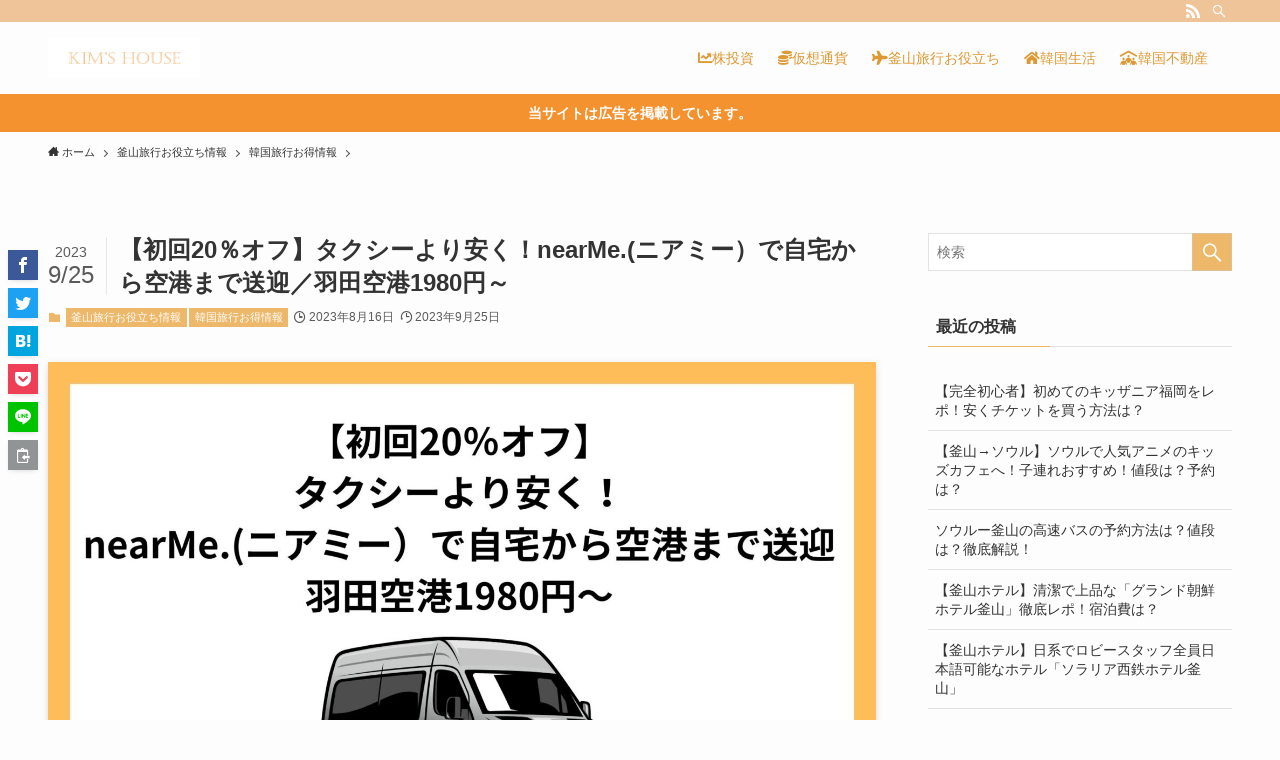

--- FILE ---
content_type: text/html; charset=UTF-8
request_url: https://egichan.com/nearme/
body_size: 27533
content:
<!DOCTYPE html>
<html lang="ja"
	prefix="og: https://ogp.me/ns#"  data-loaded="false" data-scrolled="false" data-spmenu="closed">
<head>
<meta charset="utf-8">
<meta name="format-detection" content="telephone=no">
<meta http-equiv="X-UA-Compatible" content="IE=edge">
<meta name="viewport" content="width=device-width, viewport-fit=cover">
<meta name='robots' content='max-image-preview:large' />

<!-- All In One SEO Pack 3.7.1[,] -->
<script type="application/ld+json" class="aioseop-schema">{"@context":"https://schema.org","@graph":[{"@type":["Person","Organization"],"@id":"https://egichan.com/#person","url":"https://egichan.com/","name":"えぎ"},{"@type":"WebSite","@id":"https://egichan.com/#website","url":"https://egichan.com/","name":"金さんちのお金の話","publisher":{"@id":"https://egichan.com/#person"},"potentialAction":{"@type":"SearchAction","target":"https://egichan.com/?s={search_term_string}","query-input":"required name=search_term_string"}},{"@type":"WebPage","@id":"https://egichan.com/nearme/#webpage","url":"https://egichan.com/nearme/","inLanguage":"ja","name":"【初回20％オフ】タクシーより安く！nearMe.(ニアミー）で自宅から空港まで送迎／羽田空港1980円～","isPartOf":{"@id":"https://egichan.com/#website"},"breadcrumb":{"@id":"https://egichan.com/nearme/#breadcrumblist"},"image":{"@type":"ImageObject","@id":"https://egichan.com/nearme/#primaryimage","url":"https://egichan.com/wp-content/uploads/2023/08/豊胸のコピーのコピーのコピーのコピーのコピーのコピーのコピーのコピー-1.jpg","width":1920,"height":1080},"primaryImageOfPage":{"@id":"https://egichan.com/nearme/#primaryimage"},"datePublished":"2023-08-15T16:36:03+09:00","dateModified":"2023-09-25T03:29:17+09:00"},{"@type":"Article","@id":"https://egichan.com/nearme/#article","isPartOf":{"@id":"https://egichan.com/nearme/#webpage"},"author":{"@id":"https://egichan.com/author/egichan/#author"},"headline":"【初回20％オフ】タクシーより安く！nearMe.(ニアミー）で自宅から空港まで送迎／羽田空港1980円～","datePublished":"2023-08-15T16:36:03+09:00","dateModified":"2023-09-25T03:29:17+09:00","commentCount":0,"mainEntityOfPage":{"@id":"https://egichan.com/nearme/#webpage"},"publisher":{"@id":"https://egichan.com/#person"},"articleSection":"韓国旅行お得情報, 釜山旅行お役立ち情報","image":{"@type":"ImageObject","@id":"https://egichan.com/nearme/#primaryimage","url":"https://egichan.com/wp-content/uploads/2023/08/豊胸のコピーのコピーのコピーのコピーのコピーのコピーのコピーのコピー-1.jpg","width":1920,"height":1080}},{"@type":"Person","@id":"https://egichan.com/author/egichan/#author","name":"えぎちゃん","sameAs":[],"image":{"@type":"ImageObject","@id":"https://egichan.com/#personlogo","url":"https://secure.gravatar.com/avatar/e98dc6eb48cb59c7368dc97927a7a24c?s=96&d=mm&r=g","width":96,"height":96,"caption":"えぎちゃん"}},{"@type":"BreadcrumbList","@id":"https://egichan.com/nearme/#breadcrumblist","itemListElement":[{"@type":"ListItem","position":1,"item":{"@type":"WebPage","@id":"https://egichan.com/","url":"https://egichan.com/","name":"金さんちのお金の話"}},{"@type":"ListItem","position":2,"item":{"@type":"WebPage","@id":"https://egichan.com/nearme/","url":"https://egichan.com/nearme/","name":"【初回20％オフ】タクシーより安く！nearMe.(ニアミー）で自宅から空港まで送迎／羽田空港1980円～"}}]}]}</script>
<link rel="canonical" href="https://egichan.com/nearme/" />
<meta property="og:type" content="article" />
<meta property="og:title" content="【初回20％オフ】タクシーより安く！nearMe.(ニアミー）で自宅から空港まで送迎／羽田空港1980円～ | 金さんちのお金の話" />
<meta property="og:description" content="ここから申し込み。初回20％OFF！※2人以上利用時適用 自宅から空港または空港から自宅までの移動手段について悩まれている方はいらっしゃるでしょうか？公共交通機関もいいけど、早朝便で…夜便で…／タクシーに乗りたいけど高いからもっといい方法はないだろうかと思われている方にぜひ読んでいただきたい記事です。 near.Me（ニアミー）とは？ 利用者を目的地までドアtoドアで運んでくれる相乗りタクシー。大" />
<meta property="og:url" content="https://egichan.com/nearme/" />
<meta property="og:site_name" content="金さんちのお金の話" />
<meta property="og:image" content="https://egichan.com/wp-content/uploads/2023/08/豊胸のコピーのコピーのコピーのコピーのコピーのコピーのコピーのコピー-1-1024x576.jpg" />
<meta property="article:published_time" content="2023-08-15T16:36:03Z" />
<meta property="article:modified_time" content="2023-09-25T03:29:17Z" />
<meta property="og:image:secure_url" content="https://egichan.com/wp-content/uploads/2023/08/豊胸のコピーのコピーのコピーのコピーのコピーのコピーのコピーのコピー-1-1024x576.jpg" />
<meta name="twitter:card" content="summary" />
<meta name="twitter:title" content="【初回20％オフ】タクシーより安く！nearMe.(ニアミー）で自宅から空港まで送迎／羽田空港1980円～ | 金さんちのお金の話" />
<meta name="twitter:description" content="ここから申し込み。初回20％OFF！※2人以上利用時適用 自宅から空港または空港から自宅までの移動手段について悩まれている方はいらっしゃるでしょうか？公共交通機関もいいけど、早朝便で…夜便で…／タクシーに乗りたいけど高いからもっといい方法はないだろうかと思われている方にぜひ読んでいただきたい記事です。 near.Me（ニアミー）とは？ 利用者を目的地までドアtoドアで運んでくれる相乗りタクシー。大" />
<meta name="twitter:image" content="https://egichan.com/wp-content/uploads/2023/08/豊胸のコピーのコピーのコピーのコピーのコピーのコピーのコピーのコピー-1-1024x576.jpg" />
<!-- All In One SEO Pack -->
<link rel='dns-prefetch' href='//webfonts.xserver.jp' />
<link rel='dns-prefetch' href='//www.googletagmanager.com' />
<link rel='dns-prefetch' href='//use.fontawesome.com' />
<link rel="alternate" type="application/rss+xml" title="金さんちのお金の話 &raquo; フィード" href="https://egichan.com/feed/" />
<link rel="alternate" type="application/rss+xml" title="金さんちのお金の話 &raquo; コメントフィード" href="https://egichan.com/comments/feed/" />
<link rel="alternate" type="application/rss+xml" title="金さんちのお金の話 &raquo; 【初回20％オフ】タクシーより安く！nearMe.(ニアミー）で自宅から空港まで送迎／羽田空港1980円～ のコメントのフィード" href="https://egichan.com/nearme/feed/" />

<!-- SEO SIMPLE PACK 3.1.2 -->
<title>【初回20％オフ】タクシーより安く！nearMe.(ニアミー）で自宅から空港まで送迎／羽田空港1980円～ | 金さんちのお金の話</title>
<meta name="description" content="ここから申し込み。初回20％OFF！※2人以上利用時適用 自宅から空港または空港から自宅までの移動手段について悩まれている方はいらっしゃるでしょうか？公共交通機関もいいけど、早朝便で…夜便で…／タクシーに乗りたいけど高いからもっといい方法は">
<link rel="canonical" href="https://egichan.com/nearme/">
<meta property="og:locale" content="ja_JP">
<meta property="og:type" content="article">
<meta property="og:image" content="https://egichan.com/wp-content/uploads/2023/08/豊胸のコピーのコピーのコピーのコピーのコピーのコピーのコピーのコピー-1.jpg">
<meta property="og:title" content="【初回20％オフ】タクシーより安く！nearMe.(ニアミー）で自宅から空港まで送迎／羽田空港1980円～ | 金さんちのお金の話">
<meta property="og:description" content="ここから申し込み。初回20％OFF！※2人以上利用時適用 自宅から空港または空港から自宅までの移動手段について悩まれている方はいらっしゃるでしょうか？公共交通機関もいいけど、早朝便で…夜便で…／タクシーに乗りたいけど高いからもっといい方法は">
<meta property="og:url" content="https://egichan.com/nearme/">
<meta property="og:site_name" content="金さんちのお金の話">
<meta name="twitter:card" content="summary_large_image">
<!-- Google Analytics (gtag.js) -->
<script async src="https://www.googletagmanager.com/gtag/js?id=G-B3XBQPGHH9"></script>
<script>
	window.dataLayer = window.dataLayer || [];
	function gtag(){dataLayer.push(arguments);}
	gtag("js", new Date());
	gtag("config", "G-B3XBQPGHH9");
</script>
	<!-- / SEO SIMPLE PACK -->

<link rel='stylesheet' id='font-awesome-all-css' href='https://egichan.com/wp-content/themes/swell/assets/font-awesome/v6/css/all.min.css?ver=2.7.2.1' type='text/css' media='all' />
<link rel='stylesheet' id='wp-block-library-css' href='https://egichan.com/wp-includes/css/dist/block-library/style.min.css?ver=6.3.7' type='text/css' media='all' />
<style id='wp-block-library-inline-css' type='text/css'>
.has-text-align-justify{text-align:justify;}
</style>
<link rel='stylesheet' id='swell-icons-css' href='https://egichan.com/wp-content/themes/swell/build/css/swell-icons.css?ver=2.7.2.1' type='text/css' media='all' />
<link rel='stylesheet' id='main_style-css' href='https://egichan.com/wp-content/themes/swell/build/css/main.css?ver=2.7.2.1' type='text/css' media='all' />
<link rel='stylesheet' id='swell_blocks-css' href='https://egichan.com/wp-content/themes/swell/build/css/blocks.css?ver=2.7.2.1' type='text/css' media='all' />
<style id='swell_custom-inline-css' type='text/css'>
:root{--swl-fz--content:4vw;--swl-font_family:"游ゴシック体", "Yu Gothic", YuGothic, "Hiragino Kaku Gothic ProN", "Hiragino Sans", Meiryo, sans-serif;--swl-font_weight:500;--color_main:#edb86a;--color_text:#333;--color_link:#1176d4;--color_htag:#edb86a;--color_bg:#fdfdfd;--color_gradient1:#d8ffff;--color_gradient2:#87e7ff;--color_main_thin:rgba(255, 230, 133, 0.05 );--color_main_dark:rgba(178, 138, 80, 1 );--color_list_check:#edb86a;--color_list_num:#edb86a;--color_list_good:#86dd7b;--color_list_triangle:#f4e03a;--color_list_bad:#f36060;--color_faq_q:#d55656;--color_faq_a:#6599b7;--color_icon_good:#3cd250;--color_icon_good_bg:#ecffe9;--color_icon_bad:#4b73eb;--color_icon_bad_bg:#eafaff;--color_icon_info:#f578b4;--color_icon_info_bg:#fff0fa;--color_icon_announce:#ffa537;--color_icon_announce_bg:#fff5f0;--color_icon_pen:#7a7a7a;--color_icon_pen_bg:#f7f7f7;--color_icon_book:#787364;--color_icon_book_bg:#f8f6ef;--color_icon_point:#ffa639;--color_icon_check:#86d67c;--color_icon_batsu:#f36060;--color_icon_hatena:#5295cc;--color_icon_caution:#f7da38;--color_icon_memo:#84878a;--color_deep01:#e44141;--color_deep02:#3d79d5;--color_deep03:#63a84d;--color_deep04:#f09f4d;--color_pale01:#fff2f0;--color_pale02:#f3f8fd;--color_pale03:#f1f9ee;--color_pale04:#fdf9ee;--color_mark_blue:#b7e3ff;--color_mark_green:#bdf9c3;--color_mark_yellow:#fcf69f;--color_mark_orange:#ffddbc;--border01:solid 1px var(--color_main);--border02:double 4px var(--color_main);--border03:dashed 2px var(--color_border);--border04:solid 4px var(--color_gray);--card_posts_thumb_ratio:56.25%;--list_posts_thumb_ratio:61.805%;--big_posts_thumb_ratio:56.25%;--thumb_posts_thumb_ratio:61.805%;--color_header_bg:#fdfdfd;--color_header_text:#dd9933;--color_footer_bg:#fdfdfd;--color_footer_text:#333;--container_size:1200px;--article_size:900px;--logo_size_sp:48px;--logo_size_pc:40px;--logo_size_pcfix:32px;}.swl-cell-bg[data-icon="doubleCircle"]{--cell-icon-color:#ffc977}.swl-cell-bg[data-icon="circle"]{--cell-icon-color:#94e29c}.swl-cell-bg[data-icon="triangle"]{--cell-icon-color:#eeda2f}.swl-cell-bg[data-icon="close"]{--cell-icon-color:#ec9191}.swl-cell-bg[data-icon="hatena"]{--cell-icon-color:#93c9da}.swl-cell-bg[data-icon="check"]{--cell-icon-color:#94e29c}.swl-cell-bg[data-icon="line"]{--cell-icon-color:#9b9b9b}.cap_box[data-colset="col1"]{--capbox-color:#f59b5f;--capbox-color--bg:#fff8eb}.cap_box[data-colset="col2"]{--capbox-color:#5fb9f5;--capbox-color--bg:#edf5ff}.cap_box[data-colset="col3"]{--capbox-color:#2fcd90;--capbox-color--bg:#eafaf2}.red_{--the-btn-color:#f74a4a;--the-btn-color2:#ffbc49;--the-solid-shadow: rgba(185, 56, 56, 1 )}.blue_{--the-btn-color:#338df4;--the-btn-color2:#35eaff;--the-solid-shadow: rgba(38, 106, 183, 1 )}.green_{--the-btn-color:#62d847;--the-btn-color2:#7bf7bd;--the-solid-shadow: rgba(74, 162, 53, 1 )}.is-style-btn_normal{--the-btn-radius:80px}.is-style-btn_solid{--the-btn-radius:80px}.is-style-btn_shiny{--the-btn-radius:80px}.is-style-btn_line{--the-btn-radius:80px}.post_content blockquote{padding:1.5em 2em 1.5em 3em}.post_content blockquote::before{content:"";display:block;width:5px;height:calc(100% - 3em);top:1.5em;left:1.5em;border-left:solid 1px rgba(180,180,180,.75);border-right:solid 1px rgba(180,180,180,.75);}.mark_blue{background:-webkit-linear-gradient(transparent 64%,var(--color_mark_blue) 0%);background:linear-gradient(transparent 64%,var(--color_mark_blue) 0%)}.mark_green{background:-webkit-linear-gradient(transparent 64%,var(--color_mark_green) 0%);background:linear-gradient(transparent 64%,var(--color_mark_green) 0%)}.mark_yellow{background:-webkit-linear-gradient(transparent 64%,var(--color_mark_yellow) 0%);background:linear-gradient(transparent 64%,var(--color_mark_yellow) 0%)}.mark_orange{background:-webkit-linear-gradient(transparent 64%,var(--color_mark_orange) 0%);background:linear-gradient(transparent 64%,var(--color_mark_orange) 0%)}[class*="is-style-icon_"]{color:#333;border-width:0}[class*="is-style-big_icon_"]{border-width:2px;border-style:solid}[data-col="gray"] .c-balloon__text{background:#f7f7f7;border-color:#ccc}[data-col="gray"] .c-balloon__before{border-right-color:#f7f7f7}[data-col="green"] .c-balloon__text{background:#d1f8c2;border-color:#9ddd93}[data-col="green"] .c-balloon__before{border-right-color:#d1f8c2}[data-col="blue"] .c-balloon__text{background:#e2f6ff;border-color:#93d2f0}[data-col="blue"] .c-balloon__before{border-right-color:#e2f6ff}[data-col="red"] .c-balloon__text{background:#ffebeb;border-color:#f48789}[data-col="red"] .c-balloon__before{border-right-color:#ffebeb}[data-col="yellow"] .c-balloon__text{background:#f9f7d2;border-color:#fbe593}[data-col="yellow"] .c-balloon__before{border-right-color:#f9f7d2}.-type-list2 .p-postList__body::after,.-type-big .p-postList__body::after{content: "READ MORE »";}.c-postThumb__cat{background-color:#edb86a;color:#fff;background-image: repeating-linear-gradient(-45deg,rgba(255,255,255,.1),rgba(255,255,255,.1) 6px,transparent 6px,transparent 12px)}.post_content h2{background:var(--color_htag);padding:.75em 1em;color:#fff}.post_content h2::before{position:absolute;display:block;pointer-events:none;content:"";top:-4px;left:0;width:100%;height:calc(100% + 4px);box-sizing:content-box;border-top:solid 2px var(--color_htag);border-bottom:solid 2px var(--color_htag)}.post_content h3{padding:0 .5em .5em}.post_content h3::before{content:"";width:100%;height:2px;background: repeating-linear-gradient(90deg, var(--color_htag) 0%, var(--color_htag) 29.3%, rgba(150,150,150,.2) 29.3%, rgba(150,150,150,.2) 100%)}.post_content h4{padding:0 0 0 16px;border-left:solid 2px var(--color_htag)}.l-header__bar{color:#fff;background:#efc499}.c-gnav a::after{background:var(--color_main);width:100%;height:2px;transform:scaleX(0)}.p-spHeadMenu .menu-item.-current{border-bottom-color:var(--color_main)}.c-gnav > li:hover > a::after,.c-gnav > .-current > a::after{transform: scaleX(1)}.c-gnav .sub-menu{color:#333;background:#fff}.l-fixHeader::before{opacity:1}.c-infoBar{color:#fff;background-color:#f49230}.c-infoBar__text{font-size:3.4vw}.c-infoBar__btn{background-color:var(--color_main) !important}#pagetop{border-radius:50%}#fix_tocbtn{border-radius:50%}#fix_bottom_menu{color:#efb837}#fix_bottom_menu::before{background:#fff;opacity:0.7}.c-widget__title.-spmenu{padding:.5em .75em;border-radius:var(--swl-radius--2, 0px);background:var(--color_main);color:#fff;}.c-widget__title.-footer{padding:.5em}.c-widget__title.-footer::before{content:"";bottom:0;left:0;width:40%;z-index:1;background:var(--color_main)}.c-widget__title.-footer::after{content:"";bottom:0;left:0;width:100%;background:var(--color_border)}.c-secTitle{border-left:solid 2px var(--color_main);padding:0em .75em}.p-spMenu{color:#333}.p-spMenu__inner::before{background:#fdfdfd;opacity:1}.p-spMenu__overlay{background:#000;opacity:0.6}[class*="page-numbers"]{color:#fff;background-color:#dedede}a{text-decoration: none}.l-topTitleArea.c-filterLayer::before{background-color:#000;opacity:0.2;content:""}@media screen and (min-width: 960px){:root{}}@media screen and (max-width: 959px){:root{}.l-header__logo{margin-right:auto}.l-header__inner{-webkit-box-pack:end;-webkit-justify-content:flex-end;justify-content:flex-end}#pagetop{display:none}}@media screen and (min-width: 600px){:root{--swl-fz--content:16px;}.c-infoBar__text{font-size:14px}}@media screen and (max-width: 599px){:root{}}@media (min-width: 1108px) {.alignwide{left:-100px;width:calc(100% + 200px);}}@media (max-width: 1108px) {.-sidebar-off .swell-block-fullWide__inner.l-container .alignwide{left:0px;width:100%;}}.l-fixHeader .l-fixHeader__gnav{order:0}[data-scrolled=true] .l-fixHeader[data-ready]{opacity:1;-webkit-transform:translateY(0)!important;transform:translateY(0)!important;visibility:visible}.-body-solid .l-fixHeader{box-shadow:0 2px 4px var(--swl-color_shadow)}.l-fixHeader__inner{align-items:stretch;color:var(--color_header_text);display:flex;padding-bottom:0;padding-top:0;position:relative;z-index:1}.l-fixHeader__logo{align-items:center;display:flex;line-height:1;margin-right:24px;order:0;padding:16px 0}.c-infoBar{overflow:hidden;position:relative;width:100%}.c-infoBar.-bg-stripe:before{background-image:repeating-linear-gradient(-45deg,#fff 0 6px,transparent 6px 12px);content:"";display:block;opacity:.1}.c-infoBar__link{text-decoration:none;z-index:0}.c-infoBar__link,.c-infoBar__text{color:inherit;display:block;position:relative}.c-infoBar__text{font-weight:700;padding:8px 0;z-index:1}.c-infoBar__text.-flow-on{-webkit-animation:flowing_text 12s linear infinite;animation:flowing_text 12s linear infinite;-webkit-animation-duration:12s;animation-duration:12s;text-align:left;-webkit-transform:translateX(100%);transform:translateX(100%);white-space:nowrap}.c-infoBar__text.-flow-off{align-items:center;display:flex;flex-wrap:wrap;justify-content:center;text-align:center}.c-infoBar__btn{border-radius:40px;box-shadow:0 2px 4px var(--swl-color_shadow);color:#fff;display:block;font-size:.95em;line-height:2;margin-left:1em;min-width:1em;padding:0 1em;text-decoration:none;width:auto}@media (min-width:960px){.c-infoBar__text.-flow-on{-webkit-animation-duration:20s;animation-duration:20s}}@media (min-width:1200px){.c-infoBar__text.-flow-on{-webkit-animation-duration:24s;animation-duration:24s}}@media (min-width:1600px){.c-infoBar__text.-flow-on{-webkit-animation-duration:30s;animation-duration:30s}}[data-scrolled=true] #fix_bottom_menu{bottom:0}#fix_bottom_menu{box-shadow:0 0 4px rgba(0,0,0,.1);transition:bottom .4s;width:100%;z-index:100}#fix_bottom_menu:before{display:block;z-index:0}#fix_bottom_menu .menu_list{align-items:center;display:flex;height:50px;justify-content:space-between;padding:2px 0 0;position:relative;z-index:1}#fix_bottom_menu .menu_btn .open_btn{opacity:1;-webkit-transform:scale(1.1);transform:scale(1.1)}#fix_bottom_menu .menu-item{flex:1 1 100%;margin:0;padding:0;text-align:center}#fix_bottom_menu .menu-item a{color:inherit;display:block;line-height:1;text-decoration:none}#fix_bottom_menu .menu-item i{color:inherit;display:block;font-size:20px;height:20px;line-height:20px;text-align:center}#fix_bottom_menu .menu-item i:before{color:inherit;display:inline-block}#fix_bottom_menu .menu-item.pagetop_btn i{-webkit-transform:scale(1.4);transform:scale(1.4)}#fix_bottom_menu span{color:inherit;display:block;font-size:10px;line-height:1;margin-top:4px;width:100%}@media (max-width:959px){#fix_bottom_menu{display:block;padding-bottom:calc(env(safe-area-inset-bottom)*.5)}}.is-style-btn_normal a,.is-style-btn_shiny a{box-shadow:var(--swl-btn_shadow)}.c-shareBtns__btn,.is-style-balloon>.c-tabList .c-tabList__button,.p-snsCta,[class*=page-numbers]{box-shadow:var(--swl-box_shadow)}.p-articleThumb__img,.p-articleThumb__youtube{box-shadow:var(--swl-img_shadow)}.p-pickupBanners__item .c-bannerLink,.p-postList__thumb{box-shadow:0 2px 8px rgba(0,0,0,.1),0 4px 4px -4px rgba(0,0,0,.1)}.p-postList.-w-ranking li:before{background-image:repeating-linear-gradient(-45deg,hsla(0,0%,100%,.1),hsla(0,0%,100%,.1) 6px,transparent 0,transparent 12px);box-shadow:1px 1px 4px rgba(0,0,0,.2)}.l-header__bar{position:relative;width:100%}.l-header__bar .c-catchphrase{color:inherit;font-size:12px;letter-spacing:var(--swl-letter_spacing,.2px);line-height:14px;margin-right:auto;overflow:hidden;padding:4px 0;white-space:nowrap;width:50%}.l-header__bar .c-iconList .c-iconList__link{margin:0;padding:4px 6px}.l-header__barInner{align-items:center;display:flex;justify-content:flex-end}.p-spHeadMenu{text-align:center}.p-spHeadMenu .sub-menu{display:none}.p-spHeadMenu .menu-item{-webkit-backface-visibility:hidden;backface-visibility:hidden;border-bottom:2px solid transparent;flex-shrink:0;font-size:12px;height:36px;padding:0;width:auto}.p-spHeadMenu .menu-item.-current{border-bottom-color:currentColor}.p-spHeadMenu a{display:block;line-height:36px;padding:0 12px;text-decoration:none}.l-header__spNav.swiper:not(.swiper-initialized) .p-spHeadMenu{visibility:hidden}.l-header__spNav a{color:var(--color_header_text)}.l-header__spNav[data-loop="0"] .p-spHeadMenu{display:flex;overflow-x:auto}.l-header__spNav[data-loop="0"] .menu-item:first-child{margin-left:auto}.l-header__spNav[data-loop="0"] .menu-item:last-child{margin-right:auto}@media (min-width:960px){.l-header__spNav{display:none}}@media (min-width:960px){.-series .l-header__inner{align-items:stretch;display:flex}.-series .l-header__logo{align-items:center;display:flex;flex-wrap:wrap;margin-right:24px;padding:16px 0}.-series .l-header__logo .c-catchphrase{font-size:13px;padding:4px 0}.-series .c-headLogo{margin-right:16px}.-series-right .l-header__inner{justify-content:space-between}.-series-right .c-gnavWrap{margin-left:auto}.-series-right .w-header{margin-left:12px}.-series-left .w-header{margin-left:auto}}@media (min-width:960px) and (min-width:600px){.-series .c-headLogo{max-width:400px}}.c-gnav .sub-menu a:before,.c-listMenu a:before{-webkit-font-smoothing:antialiased;-moz-osx-font-smoothing:grayscale;font-family:icomoon!important;font-style:normal;font-variant:normal;font-weight:400;line-height:1;text-transform:none}.c-submenuToggleBtn{display:none}.c-listMenu a{padding:.75em 1em .75em 1.5em;transition:padding .25s}.c-listMenu a:hover{padding-left:1.75em;padding-right:.75em}.c-gnav .sub-menu a:before,.c-listMenu a:before{color:inherit;content:"\e921";display:inline-block;left:2px;position:absolute;top:50%;-webkit-transform:translateY(-50%);transform:translateY(-50%);vertical-align:middle}.c-listMenu .children,.c-listMenu .sub-menu{margin:0}.c-listMenu .children a,.c-listMenu .sub-menu a{font-size:.9em;padding-left:2.5em}.c-listMenu .children a:before,.c-listMenu .sub-menu a:before{left:1em}.c-listMenu .children a:hover,.c-listMenu .sub-menu a:hover{padding-left:2.75em}.c-listMenu .children ul a,.c-listMenu .sub-menu ul a{padding-left:3.25em}.c-listMenu .children ul a:before,.c-listMenu .sub-menu ul a:before{left:1.75em}.c-listMenu .children ul a:hover,.c-listMenu .sub-menu ul a:hover{padding-left:3.5em}.c-gnav li:hover>.sub-menu{opacity:1;visibility:visible}.c-gnav .sub-menu:before{background:inherit;content:"";height:100%;left:0;position:absolute;top:0;width:100%;z-index:0}.c-gnav .sub-menu .sub-menu{left:100%;top:0;z-index:-1}.c-gnav .sub-menu a{padding-left:2em}.c-gnav .sub-menu a:before{left:.5em}.c-gnav .sub-menu a:hover .ttl{left:4px}:root{--color_content_bg:var(--color_bg);}.c-widget__title.-side{padding:.5em}.c-widget__title.-side::before{content:"";bottom:0;left:0;width:40%;z-index:1;background:var(--color_main)}.c-widget__title.-side::after{content:"";bottom:0;left:0;width:100%;background:var(--color_border)}.c-shareBtns__item:not(:last-child){margin-right:4px}.c-shareBtns__btn{padding:8px 0}@media screen and (min-width: 960px){:root{}}@media screen and (max-width: 959px){:root{}}@media screen and (min-width: 600px){:root{}}@media screen and (max-width: 599px){:root{}}.swell-block-fullWide__inner.l-container{--swl-fw_inner_pad:var(--swl-pad_container,0px)}@media (min-width:960px){.-sidebar-on .l-content .alignfull,.-sidebar-on .l-content .alignwide{left:-16px;width:calc(100% + 32px)}.swell-block-fullWide__inner.l-article{--swl-fw_inner_pad:var(--swl-pad_post_content,0px)}.-sidebar-on .swell-block-fullWide__inner .alignwide{left:0;width:100%}.-sidebar-on .swell-block-fullWide__inner .alignfull{left:calc(0px - var(--swl-fw_inner_pad, 0))!important;margin-left:0!important;margin-right:0!important;width:calc(100% + var(--swl-fw_inner_pad, 0)*2)!important}}.p-relatedPosts .p-postList__item{margin-bottom:1.5em}.p-relatedPosts .p-postList__times,.p-relatedPosts .p-postList__times>:last-child{margin-right:0}@media (min-width:600px){.p-relatedPosts .p-postList__item{width:33.33333%}}@media screen and (min-width:600px) and (max-width:1239px){.p-relatedPosts .p-postList__item:nth-child(7),.p-relatedPosts .p-postList__item:nth-child(8){display:none}}@media screen and (min-width:1240px){.p-relatedPosts .p-postList__item{width:25%}}.-index-off .p-toc,.swell-toc-placeholder:empty{display:none}.p-toc.-modal{height:100%;margin:0;overflow-y:auto;padding:0}#main_content .p-toc{border-radius:var(--swl-radius--2,0);margin:4em auto;max-width:800px}#sidebar .p-toc{margin-top:-.5em}.p-toc__ttl{display:block;font-size:1.2em;line-height:1;position:relative;text-align:center}.p-toc__ttl:before{content:"\e918";display:inline-block;font-family:icomoon;margin-right:.5em;padding-bottom:2px;vertical-align:middle}#index_modal .p-toc__ttl{margin-bottom:.5em}.p-toc__list li{line-height:1.6}.p-toc__list>li+li{margin-top:.5em}.p-toc__list li li{font-size:.9em}.p-toc__list ol,.p-toc__list ul{padding-left:.5em}.p-toc__list .mininote{display:none}.post_content .p-toc__list{padding-left:0}#sidebar .p-toc__list{margin-bottom:0}#sidebar .p-toc__list ol,#sidebar .p-toc__list ul{padding-left:0}.p-toc__link{color:inherit;font-size:inherit;text-decoration:none}.p-toc__link:hover{opacity:.8}.p-toc.-double{background:var(--color_gray);background:linear-gradient(-45deg,transparent 25%,var(--color_gray) 25%,var(--color_gray) 50%,transparent 50%,transparent 75%,var(--color_gray) 75%,var(--color_gray));background-clip:padding-box;background-size:4px 4px;border-bottom:4px double var(--color_border);border-top:4px double var(--color_border);padding:1.5em 1em 1em}.p-toc.-double .p-toc__ttl{margin-bottom:.75em}@media (min-width:960px){#main_content .p-toc{width:92%}}@media (min-width:600px){.p-toc.-double{padding:2em}}.p-pnLinks{align-items:stretch;display:flex;justify-content:space-between;margin:2em 0}.p-pnLinks__item{font-size:3vw;position:relative;width:49%}.p-pnLinks__item:before{content:"";display:block;height:.5em;pointer-events:none;position:absolute;top:50%;width:.5em;z-index:1}.p-pnLinks__item.-prev:before{border-bottom:1px solid;border-left:1px solid;left:.35em;-webkit-transform:rotate(45deg) translateY(-50%);transform:rotate(45deg) translateY(-50%)}.p-pnLinks__item.-prev .p-pnLinks__thumb{margin-right:8px}.p-pnLinks__item.-next .p-pnLinks__link{justify-content:flex-end}.p-pnLinks__item.-next:before{border-bottom:1px solid;border-right:1px solid;right:.35em;-webkit-transform:rotate(-45deg) translateY(-50%);transform:rotate(-45deg) translateY(-50%)}.p-pnLinks__item.-next .p-pnLinks__thumb{margin-left:8px;order:2}.p-pnLinks__item.-next:first-child{margin-left:auto}.p-pnLinks__link{align-items:center;border-radius:var(--swl-radius--2,0);color:inherit;display:flex;height:100%;line-height:1.4;min-height:4em;padding:.6em 1em .5em;position:relative;text-decoration:none;transition:box-shadow .25s;width:100%}.p-pnLinks__thumb{border-radius:var(--swl-radius--4,0);height:32px;-o-object-fit:cover;object-fit:cover;width:48px}.p-pnLinks .-prev .p-pnLinks__link{border-left:1.25em solid var(--color_main)}.p-pnLinks .-prev:before{color:#fff}.p-pnLinks .-next .p-pnLinks__link{border-right:1.25em solid var(--color_main)}.p-pnLinks .-next:before{color:#fff}@media (max-width:959px){.p-pnLinks.-thumb-on{display:block}.p-pnLinks.-thumb-on .p-pnLinks__item{width:100%}}@media (min-width:600px){.p-pnLinks__item{font-size:13px}.p-pnLinks__thumb{height:48px;width:72px}.p-pnLinks__title{transition:-webkit-transform .25s;transition:transform .25s;transition:transform .25s,-webkit-transform .25s}.-prev>.p-pnLinks__link:hover .p-pnLinks__title{-webkit-transform:translateX(4px);transform:translateX(4px)}.-next>.p-pnLinks__link:hover .p-pnLinks__title{-webkit-transform:translateX(-4px);transform:translateX(-4px)}.p-pnLinks .-prev .p-pnLinks__link:hover{box-shadow:1px 1px 2px var(--swl-color_shadow)}.p-pnLinks .-next .p-pnLinks__link:hover{box-shadow:-1px 1px 2px var(--swl-color_shadow)}}.p-snsCta{background:#1d1d1d;border-radius:var(--swl-radius--8,0);color:#fff;margin:2em auto;overflow:hidden;position:relative;text-align:center;width:100%}.p-snsCta .fb-like{margin:2px 4px}.p-snsCta .c-instaFollowLink,.p-snsCta .twitter-follow-button{margin:2px 8px}.p-snsCta .c-instaFollowLink:hover,.p-snsCta .fb-like:hover{opacity:.8}.p-snsCta .fb-like>span{display:block}.p-snsCta__body{background:rgba(0,0,0,.7);display:flex;flex-direction:column;justify-content:center;min-height:40vw;padding:1em;position:relative;z-index:1}.p-snsCta__figure{height:100%;margin:0;padding:0;position:absolute;width:100%;z-index:0}.p-snsCta__message{font-size:3.2vw;margin-bottom:1em}.p-snsCta__btns{display:flex;flex-wrap:wrap;justify-content:center}.c-instaFollowLink{align-items:center;background:linear-gradient(135deg,#427eff,#f13f79 70%) no-repeat;border-radius:3px;color:#fff;display:inline-flex;font-size:11px;height:20px;line-height:1;overflow:hidden;padding:0 6px;position:relative;text-decoration:none}.c-instaFollowLink:before{background:linear-gradient(15deg,#ffdb2c,#f9764c 25%,rgba(255,77,64,0) 50%) no-repeat;content:"";height:100%;left:0;position:absolute;top:0;width:100%}.c-instaFollowLink i{font-size:12px;margin-right:4px}.c-instaFollowLink i,.c-instaFollowLink span{position:relative;white-space:nowrap;z-index:1}@media (min-width:600px){.p-snsCta__body{min-height:200px}.p-snsCta__message{font-size:16px}}
</style>
<link rel='stylesheet' id='swell-parts/footer-css' href='https://egichan.com/wp-content/themes/swell/build/css/modules/parts/footer.css?ver=2.7.2.1' type='text/css' media='all' />
<link rel='stylesheet' id='swell-page/single-css' href='https://egichan.com/wp-content/themes/swell/build/css/modules/page/single.css?ver=2.7.2.1' type='text/css' media='all' />
<link rel='stylesheet' id='quads-style-css-css' href='https://egichan.com/wp-content/plugins/quick-adsense-reloaded/includes/gutenberg/dist/blocks.style.build.css?ver=2.0.73' type='text/css' media='all' />
<style id='classic-theme-styles-inline-css' type='text/css'>
/*! This file is auto-generated */
.wp-block-button__link{color:#fff;background-color:#32373c;border-radius:9999px;box-shadow:none;text-decoration:none;padding:calc(.667em + 2px) calc(1.333em + 2px);font-size:1.125em}.wp-block-file__button{background:#32373c;color:#fff;text-decoration:none}
</style>
<style id='global-styles-inline-css' type='text/css'>
body{--wp--preset--color--black: #000;--wp--preset--color--cyan-bluish-gray: #abb8c3;--wp--preset--color--white: #fff;--wp--preset--color--pale-pink: #f78da7;--wp--preset--color--vivid-red: #cf2e2e;--wp--preset--color--luminous-vivid-orange: #ff6900;--wp--preset--color--luminous-vivid-amber: #fcb900;--wp--preset--color--light-green-cyan: #7bdcb5;--wp--preset--color--vivid-green-cyan: #00d084;--wp--preset--color--pale-cyan-blue: #8ed1fc;--wp--preset--color--vivid-cyan-blue: #0693e3;--wp--preset--color--vivid-purple: #9b51e0;--wp--preset--color--swl-main: var(--color_main);--wp--preset--color--swl-main-thin: var(--color_main_thin);--wp--preset--color--swl-gray: var(--color_gray);--wp--preset--color--swl-deep-01: var(--color_deep01);--wp--preset--color--swl-deep-02: var(--color_deep02);--wp--preset--color--swl-deep-03: var(--color_deep03);--wp--preset--color--swl-deep-04: var(--color_deep04);--wp--preset--color--swl-pale-01: var(--color_pale01);--wp--preset--color--swl-pale-02: var(--color_pale02);--wp--preset--color--swl-pale-03: var(--color_pale03);--wp--preset--color--swl-pale-04: var(--color_pale04);--wp--preset--gradient--vivid-cyan-blue-to-vivid-purple: linear-gradient(135deg,rgba(6,147,227,1) 0%,rgb(155,81,224) 100%);--wp--preset--gradient--light-green-cyan-to-vivid-green-cyan: linear-gradient(135deg,rgb(122,220,180) 0%,rgb(0,208,130) 100%);--wp--preset--gradient--luminous-vivid-amber-to-luminous-vivid-orange: linear-gradient(135deg,rgba(252,185,0,1) 0%,rgba(255,105,0,1) 100%);--wp--preset--gradient--luminous-vivid-orange-to-vivid-red: linear-gradient(135deg,rgba(255,105,0,1) 0%,rgb(207,46,46) 100%);--wp--preset--gradient--very-light-gray-to-cyan-bluish-gray: linear-gradient(135deg,rgb(238,238,238) 0%,rgb(169,184,195) 100%);--wp--preset--gradient--cool-to-warm-spectrum: linear-gradient(135deg,rgb(74,234,220) 0%,rgb(151,120,209) 20%,rgb(207,42,186) 40%,rgb(238,44,130) 60%,rgb(251,105,98) 80%,rgb(254,248,76) 100%);--wp--preset--gradient--blush-light-purple: linear-gradient(135deg,rgb(255,206,236) 0%,rgb(152,150,240) 100%);--wp--preset--gradient--blush-bordeaux: linear-gradient(135deg,rgb(254,205,165) 0%,rgb(254,45,45) 50%,rgb(107,0,62) 100%);--wp--preset--gradient--luminous-dusk: linear-gradient(135deg,rgb(255,203,112) 0%,rgb(199,81,192) 50%,rgb(65,88,208) 100%);--wp--preset--gradient--pale-ocean: linear-gradient(135deg,rgb(255,245,203) 0%,rgb(182,227,212) 50%,rgb(51,167,181) 100%);--wp--preset--gradient--electric-grass: linear-gradient(135deg,rgb(202,248,128) 0%,rgb(113,206,126) 100%);--wp--preset--gradient--midnight: linear-gradient(135deg,rgb(2,3,129) 0%,rgb(40,116,252) 100%);--wp--preset--font-size--small: 0.9em;--wp--preset--font-size--medium: 1.1em;--wp--preset--font-size--large: 1.25em;--wp--preset--font-size--x-large: 42px;--wp--preset--font-size--xs: 0.75em;--wp--preset--font-size--huge: 1.6em;--wp--preset--spacing--20: 0.44rem;--wp--preset--spacing--30: 0.67rem;--wp--preset--spacing--40: 1rem;--wp--preset--spacing--50: 1.5rem;--wp--preset--spacing--60: 2.25rem;--wp--preset--spacing--70: 3.38rem;--wp--preset--spacing--80: 5.06rem;--wp--preset--shadow--natural: 6px 6px 9px rgba(0, 0, 0, 0.2);--wp--preset--shadow--deep: 12px 12px 50px rgba(0, 0, 0, 0.4);--wp--preset--shadow--sharp: 6px 6px 0px rgba(0, 0, 0, 0.2);--wp--preset--shadow--outlined: 6px 6px 0px -3px rgba(255, 255, 255, 1), 6px 6px rgba(0, 0, 0, 1);--wp--preset--shadow--crisp: 6px 6px 0px rgba(0, 0, 0, 1);}:where(.is-layout-flex){gap: 0.5em;}:where(.is-layout-grid){gap: 0.5em;}body .is-layout-flow > .alignleft{float: left;margin-inline-start: 0;margin-inline-end: 2em;}body .is-layout-flow > .alignright{float: right;margin-inline-start: 2em;margin-inline-end: 0;}body .is-layout-flow > .aligncenter{margin-left: auto !important;margin-right: auto !important;}body .is-layout-constrained > .alignleft{float: left;margin-inline-start: 0;margin-inline-end: 2em;}body .is-layout-constrained > .alignright{float: right;margin-inline-start: 2em;margin-inline-end: 0;}body .is-layout-constrained > .aligncenter{margin-left: auto !important;margin-right: auto !important;}body .is-layout-constrained > :where(:not(.alignleft):not(.alignright):not(.alignfull)){max-width: var(--wp--style--global--content-size);margin-left: auto !important;margin-right: auto !important;}body .is-layout-constrained > .alignwide{max-width: var(--wp--style--global--wide-size);}body .is-layout-flex{display: flex;}body .is-layout-flex{flex-wrap: wrap;align-items: center;}body .is-layout-flex > *{margin: 0;}body .is-layout-grid{display: grid;}body .is-layout-grid > *{margin: 0;}:where(.wp-block-columns.is-layout-flex){gap: 2em;}:where(.wp-block-columns.is-layout-grid){gap: 2em;}:where(.wp-block-post-template.is-layout-flex){gap: 1.25em;}:where(.wp-block-post-template.is-layout-grid){gap: 1.25em;}.has-black-color{color: var(--wp--preset--color--black) !important;}.has-cyan-bluish-gray-color{color: var(--wp--preset--color--cyan-bluish-gray) !important;}.has-white-color{color: var(--wp--preset--color--white) !important;}.has-pale-pink-color{color: var(--wp--preset--color--pale-pink) !important;}.has-vivid-red-color{color: var(--wp--preset--color--vivid-red) !important;}.has-luminous-vivid-orange-color{color: var(--wp--preset--color--luminous-vivid-orange) !important;}.has-luminous-vivid-amber-color{color: var(--wp--preset--color--luminous-vivid-amber) !important;}.has-light-green-cyan-color{color: var(--wp--preset--color--light-green-cyan) !important;}.has-vivid-green-cyan-color{color: var(--wp--preset--color--vivid-green-cyan) !important;}.has-pale-cyan-blue-color{color: var(--wp--preset--color--pale-cyan-blue) !important;}.has-vivid-cyan-blue-color{color: var(--wp--preset--color--vivid-cyan-blue) !important;}.has-vivid-purple-color{color: var(--wp--preset--color--vivid-purple) !important;}.has-black-background-color{background-color: var(--wp--preset--color--black) !important;}.has-cyan-bluish-gray-background-color{background-color: var(--wp--preset--color--cyan-bluish-gray) !important;}.has-white-background-color{background-color: var(--wp--preset--color--white) !important;}.has-pale-pink-background-color{background-color: var(--wp--preset--color--pale-pink) !important;}.has-vivid-red-background-color{background-color: var(--wp--preset--color--vivid-red) !important;}.has-luminous-vivid-orange-background-color{background-color: var(--wp--preset--color--luminous-vivid-orange) !important;}.has-luminous-vivid-amber-background-color{background-color: var(--wp--preset--color--luminous-vivid-amber) !important;}.has-light-green-cyan-background-color{background-color: var(--wp--preset--color--light-green-cyan) !important;}.has-vivid-green-cyan-background-color{background-color: var(--wp--preset--color--vivid-green-cyan) !important;}.has-pale-cyan-blue-background-color{background-color: var(--wp--preset--color--pale-cyan-blue) !important;}.has-vivid-cyan-blue-background-color{background-color: var(--wp--preset--color--vivid-cyan-blue) !important;}.has-vivid-purple-background-color{background-color: var(--wp--preset--color--vivid-purple) !important;}.has-black-border-color{border-color: var(--wp--preset--color--black) !important;}.has-cyan-bluish-gray-border-color{border-color: var(--wp--preset--color--cyan-bluish-gray) !important;}.has-white-border-color{border-color: var(--wp--preset--color--white) !important;}.has-pale-pink-border-color{border-color: var(--wp--preset--color--pale-pink) !important;}.has-vivid-red-border-color{border-color: var(--wp--preset--color--vivid-red) !important;}.has-luminous-vivid-orange-border-color{border-color: var(--wp--preset--color--luminous-vivid-orange) !important;}.has-luminous-vivid-amber-border-color{border-color: var(--wp--preset--color--luminous-vivid-amber) !important;}.has-light-green-cyan-border-color{border-color: var(--wp--preset--color--light-green-cyan) !important;}.has-vivid-green-cyan-border-color{border-color: var(--wp--preset--color--vivid-green-cyan) !important;}.has-pale-cyan-blue-border-color{border-color: var(--wp--preset--color--pale-cyan-blue) !important;}.has-vivid-cyan-blue-border-color{border-color: var(--wp--preset--color--vivid-cyan-blue) !important;}.has-vivid-purple-border-color{border-color: var(--wp--preset--color--vivid-purple) !important;}.has-vivid-cyan-blue-to-vivid-purple-gradient-background{background: var(--wp--preset--gradient--vivid-cyan-blue-to-vivid-purple) !important;}.has-light-green-cyan-to-vivid-green-cyan-gradient-background{background: var(--wp--preset--gradient--light-green-cyan-to-vivid-green-cyan) !important;}.has-luminous-vivid-amber-to-luminous-vivid-orange-gradient-background{background: var(--wp--preset--gradient--luminous-vivid-amber-to-luminous-vivid-orange) !important;}.has-luminous-vivid-orange-to-vivid-red-gradient-background{background: var(--wp--preset--gradient--luminous-vivid-orange-to-vivid-red) !important;}.has-very-light-gray-to-cyan-bluish-gray-gradient-background{background: var(--wp--preset--gradient--very-light-gray-to-cyan-bluish-gray) !important;}.has-cool-to-warm-spectrum-gradient-background{background: var(--wp--preset--gradient--cool-to-warm-spectrum) !important;}.has-blush-light-purple-gradient-background{background: var(--wp--preset--gradient--blush-light-purple) !important;}.has-blush-bordeaux-gradient-background{background: var(--wp--preset--gradient--blush-bordeaux) !important;}.has-luminous-dusk-gradient-background{background: var(--wp--preset--gradient--luminous-dusk) !important;}.has-pale-ocean-gradient-background{background: var(--wp--preset--gradient--pale-ocean) !important;}.has-electric-grass-gradient-background{background: var(--wp--preset--gradient--electric-grass) !important;}.has-midnight-gradient-background{background: var(--wp--preset--gradient--midnight) !important;}.has-small-font-size{font-size: var(--wp--preset--font-size--small) !important;}.has-medium-font-size{font-size: var(--wp--preset--font-size--medium) !important;}.has-large-font-size{font-size: var(--wp--preset--font-size--large) !important;}.has-x-large-font-size{font-size: var(--wp--preset--font-size--x-large) !important;}
.wp-block-navigation a:where(:not(.wp-element-button)){color: inherit;}
:where(.wp-block-post-template.is-layout-flex){gap: 1.25em;}:where(.wp-block-post-template.is-layout-grid){gap: 1.25em;}
:where(.wp-block-columns.is-layout-flex){gap: 2em;}:where(.wp-block-columns.is-layout-grid){gap: 2em;}
.wp-block-pullquote{font-size: 1.5em;line-height: 1.6;}
</style>
<link rel='stylesheet' id='contact-form-7-css' href='https://egichan.com/wp-content/plugins/contact-form-7/includes/css/styles.css?ver=5.3' type='text/css' media='all' />
<link rel='stylesheet' id='font-awesome-official-css' href='https://use.fontawesome.com/releases/v5.15.1/css/all.css' type='text/css' media='all' integrity="sha384-vp86vTRFVJgpjF9jiIGPEEqYqlDwgyBgEF109VFjmqGmIY/Y4HV4d3Gp2irVfcrp" crossorigin="anonymous" />
<link rel='stylesheet' id='child_style-css' href='https://egichan.com/wp-content/themes/swell_child/style.css?ver=2023011760553' type='text/css' media='all' />
<link rel='stylesheet' id='sccss_style-css' href='https://egichan.com/?sccss=1&#038;ver=6.3.7' type='text/css' media='all' />
<link rel='stylesheet' id='font-awesome-official-v4shim-css' href='https://use.fontawesome.com/releases/v5.15.1/css/v4-shims.css' type='text/css' media='all' integrity="sha384-WCuYjm/u5NsK4s/NfnJeHuMj6zzN2HFyjhBu/SnZJj7eZ6+ds4zqIM3wYgL59Clf" crossorigin="anonymous" />
<style id='font-awesome-official-v4shim-inline-css' type='text/css'>
@font-face {
font-family: "FontAwesome";
src: url("https://use.fontawesome.com/releases/v5.15.1/webfonts/fa-brands-400.eot"),
		url("https://use.fontawesome.com/releases/v5.15.1/webfonts/fa-brands-400.eot?#iefix") format("embedded-opentype"),
		url("https://use.fontawesome.com/releases/v5.15.1/webfonts/fa-brands-400.woff2") format("woff2"),
		url("https://use.fontawesome.com/releases/v5.15.1/webfonts/fa-brands-400.woff") format("woff"),
		url("https://use.fontawesome.com/releases/v5.15.1/webfonts/fa-brands-400.ttf") format("truetype"),
		url("https://use.fontawesome.com/releases/v5.15.1/webfonts/fa-brands-400.svg#fontawesome") format("svg");
}

@font-face {
font-family: "FontAwesome";
src: url("https://use.fontawesome.com/releases/v5.15.1/webfonts/fa-solid-900.eot"),
		url("https://use.fontawesome.com/releases/v5.15.1/webfonts/fa-solid-900.eot?#iefix") format("embedded-opentype"),
		url("https://use.fontawesome.com/releases/v5.15.1/webfonts/fa-solid-900.woff2") format("woff2"),
		url("https://use.fontawesome.com/releases/v5.15.1/webfonts/fa-solid-900.woff") format("woff"),
		url("https://use.fontawesome.com/releases/v5.15.1/webfonts/fa-solid-900.ttf") format("truetype"),
		url("https://use.fontawesome.com/releases/v5.15.1/webfonts/fa-solid-900.svg#fontawesome") format("svg");
}

@font-face {
font-family: "FontAwesome";
src: url("https://use.fontawesome.com/releases/v5.15.1/webfonts/fa-regular-400.eot"),
		url("https://use.fontawesome.com/releases/v5.15.1/webfonts/fa-regular-400.eot?#iefix") format("embedded-opentype"),
		url("https://use.fontawesome.com/releases/v5.15.1/webfonts/fa-regular-400.woff2") format("woff2"),
		url("https://use.fontawesome.com/releases/v5.15.1/webfonts/fa-regular-400.woff") format("woff"),
		url("https://use.fontawesome.com/releases/v5.15.1/webfonts/fa-regular-400.ttf") format("truetype"),
		url("https://use.fontawesome.com/releases/v5.15.1/webfonts/fa-regular-400.svg#fontawesome") format("svg");
unicode-range: U+F004-F005,U+F007,U+F017,U+F022,U+F024,U+F02E,U+F03E,U+F044,U+F057-F059,U+F06E,U+F070,U+F075,U+F07B-F07C,U+F080,U+F086,U+F089,U+F094,U+F09D,U+F0A0,U+F0A4-F0A7,U+F0C5,U+F0C7-F0C8,U+F0E0,U+F0EB,U+F0F3,U+F0F8,U+F0FE,U+F111,U+F118-F11A,U+F11C,U+F133,U+F144,U+F146,U+F14A,U+F14D-F14E,U+F150-F152,U+F15B-F15C,U+F164-F165,U+F185-F186,U+F191-F192,U+F1AD,U+F1C1-F1C9,U+F1CD,U+F1D8,U+F1E3,U+F1EA,U+F1F6,U+F1F9,U+F20A,U+F247-F249,U+F24D,U+F254-F25B,U+F25D,U+F267,U+F271-F274,U+F279,U+F28B,U+F28D,U+F2B5-F2B6,U+F2B9,U+F2BB,U+F2BD,U+F2C1-F2C2,U+F2D0,U+F2D2,U+F2DC,U+F2ED,U+F328,U+F358-F35B,U+F3A5,U+F3D1,U+F410,U+F4AD;
}
</style>
<link rel='stylesheet' id='jetpack_css-css' href='https://egichan.com/wp-content/plugins/jetpack/css/jetpack.css?ver=9.2.4' type='text/css' media='all' />
<style id='quads-styles-inline-css' type='text/css'>

    .quads-location ins.adsbygoogle {
        background: transparent !important;
    }
    .quads.quads_ad_container { display: grid; grid-template-columns: auto; grid-gap: 10px; padding: 10px; }
    .grid_image{animation: fadeIn 0.5s;-webkit-animation: fadeIn 0.5s;-moz-animation: fadeIn 0.5s;
        -o-animation: fadeIn 0.5s;-ms-animation: fadeIn 0.5s;}
    .quads-ad-label { font-size: 12px; text-align: center; color: #333;}
    .quads-text-around-ad-label-text_around_left {
        width: 50%;
        float: left;
    }
    .quads-text-around-ad-label-text_around_right {
        width: 50%;
        float: right;
    } 
    .quads_click_impression { display: none;}
</style>
<script type='text/javascript' src='https://egichan.com/wp-includes/js/jquery/jquery.min.js?ver=3.7.0' id='jquery-core-js'></script>
<script type='text/javascript' src='//webfonts.xserver.jp/js/xserver.js?ver=1.2.1' id='typesquare_std-js'></script>
<script type='text/javascript' src='https://www.googletagmanager.com/gtag/js?id=UA-184831376-1' id='google_gtagjs-js' async></script>
<script id="google_gtagjs-js-after" type="text/javascript">
window.dataLayer = window.dataLayer || [];function gtag(){dataLayer.push(arguments);}
gtag('js', new Date());
gtag('set', 'developer_id.dZTNiMT', true);
gtag('config', 'UA-184831376-1', {"anonymize_ip":true} );
</script>

<noscript><link href="https://egichan.com/wp-content/themes/swell/build/css/noscript.css" rel="stylesheet"></noscript>
<link rel="https://api.w.org/" href="https://egichan.com/wp-json/" /><link rel="alternate" type="application/json" href="https://egichan.com/wp-json/wp/v2/posts/3991" /><link rel='shortlink' href='https://egichan.com/?p=3991' />
<meta name="generator" content="Site Kit by Google 1.21.0" /><meta name="agd-partner-manual-verification" /><meta property="og:title" content="【初回20％オフ】タクシーより安く！nearMe.(ニアミー）で自宅から空港まで送迎／羽田空港1980円～" /><meta property="og:locale" content="ja" /><meta property="og:type" content="article" /><meta property="og:image" content="https://egichan.com/wp-content/uploads/2023/08/豊胸のコピーのコピーのコピーのコピーのコピーのコピーのコピーのコピー-1.jpg" /><meta property="og:image:width" content="1920" /><meta property="og:image:height" content="1080" /><meta property="og:url" content="https://egichan.com/nearme/" /><meta property="og:site_name" content="金さんちのお金の話" /><meta property="og:description" content="ここから申し込み。 初回20％OFF ！※2人以上利用時適用 自宅から空港または空港から自宅までの移動手段につ &hellip;" /><script type='text/javascript'>document.cookie = 'quads_browser_width='+screen.width;</script><style type='text/css'>img#wpstats{display:none}</style><link rel="icon" href="https://egichan.com/wp-content/uploads/2020/12/cropped-KakaoTalk_20201205_110938408-32x32.jpg" sizes="32x32" />
<link rel="icon" href="https://egichan.com/wp-content/uploads/2020/12/cropped-KakaoTalk_20201205_110938408-192x192.jpg" sizes="192x192" />
<link rel="apple-touch-icon" href="https://egichan.com/wp-content/uploads/2020/12/cropped-KakaoTalk_20201205_110938408-180x180.jpg" />
<meta name="msapplication-TileImage" content="https://egichan.com/wp-content/uploads/2020/12/cropped-KakaoTalk_20201205_110938408-270x270.jpg" />

<link rel="stylesheet" href="https://egichan.com/wp-content/themes/swell/build/css/print.css" media="print" >
</head>
<body>
<div id="body_wrap" class="post-template-default single single-post postid-3991 single-format-standard -body-solid -sidebar-on -frame-off id_3991" >
<div id="sp_menu" class="p-spMenu -right">
	<div class="p-spMenu__inner">
		<div class="p-spMenu__closeBtn">
			<button class="c-iconBtn -menuBtn c-plainBtn" data-onclick="toggleMenu" aria-label="メニューを閉じる">
				<i class="c-iconBtn__icon icon-close-thin"></i>
			</button>
		</div>
		<div class="p-spMenu__body">
			<div class="c-widget__title -spmenu">
				MENU			</div>
			<div class="p-spMenu__nav">
				<ul class="c-spnav c-listMenu"><li class="menu-item menu-item-type-taxonomy menu-item-object-category menu-item-3165"><a href="https://egichan.com/category/investment/"><i class="fas fa- fa-solid fa-chart-line"></i>株投資</a></li>
<li class="menu-item menu-item-type-taxonomy menu-item-object-category menu-item-3164"><a href="https://egichan.com/category/%e4%bb%ae%e6%83%b3%e9%80%9a%e8%b2%a8/"><i class="fas fa- fa-solid fa-coins"></i>仮想通貨</a></li>
<li class="menu-item menu-item-type-taxonomy menu-item-object-category current-post-ancestor current-menu-parent current-post-parent menu-item-3168"><a href="https://egichan.com/category/makingblog/"><i class="fas fa- fa-solid fa-plane"></i>釜山旅行お役立ち</a></li>
<li class="menu-item menu-item-type-taxonomy menu-item-object-category menu-item-3167"><a href="https://egichan.com/category/kankokuseikatsu/"><i class="fas fa- fa-solid fa-home"></i>韓国生活</a></li>
<li class="menu-item menu-item-type-taxonomy menu-item-object-category menu-item-3166"><a href="https://egichan.com/category/koreahudousan/"><i class="fas fa- fa-solid fa-people-roof"></i>韓国不動産</a></li>
</ul>			</div>
					</div>
	</div>
	<div class="p-spMenu__overlay c-overlay" data-onclick="toggleMenu"></div>
</div>
<header id="header" class="l-header -series -series-right" data-spfix="1">
	<div class="l-header__bar pc_">
	<div class="l-header__barInner l-container">
		<div class="c-catchphrase"></div><ul class="c-iconList">
						<li class="c-iconList__item -rss">
						<a href="https://egichan.com/feed/" target="_blank" rel="noopener" class="c-iconList__link u-fz-14 hov-flash" aria-label="rss">
							<i class="c-iconList__icon icon-rss" role="presentation"></i>
						</a>
					</li>
									<li class="c-iconList__item -search">
						<button class="c-iconList__link c-plainBtn u-fz-14 hov-flash" data-onclick="toggleSearch" aria-label="検索">
							<i class="c-iconList__icon icon-search" role="presentation"></i>
						</button>
					</li>
				</ul>
	</div>
</div>
	<div class="l-header__inner l-container">
		<div class="l-header__logo">
			<div class="c-headLogo -img"><a href="https://egichan.com/" title="金さんちのお金の話" class="c-headLogo__link" rel="home"><img width="1890" height="497"  src="https://egichan.com/wp-content/uploads/2023/01/トップロゴ画像　ブログ.png" alt="金さんちのお金の話" class="c-headLogo__img" srcset="https://egichan.com/wp-content/uploads/2023/01/トップロゴ画像　ブログ.png 1890w, https://egichan.com/wp-content/uploads/2023/01/トップロゴ画像　ブログ-300x79.png 300w, https://egichan.com/wp-content/uploads/2023/01/トップロゴ画像　ブログ-1024x269.png 1024w, https://egichan.com/wp-content/uploads/2023/01/トップロゴ画像　ブログ-960x252.png 960w, https://egichan.com/wp-content/uploads/2023/01/トップロゴ画像　ブログ-768x202.png 768w, https://egichan.com/wp-content/uploads/2023/01/トップロゴ画像　ブログ-1536x404.png 1536w" sizes="(max-width: 959px) 50vw, 800px" decoding="async" loading="eager" ></a></div>					</div>
		<nav id="gnav" class="l-header__gnav c-gnavWrap">
					<ul class="c-gnav">
			<li class="menu-item menu-item-type-taxonomy menu-item-object-category menu-item-3165"><a href="https://egichan.com/category/investment/"><span class="ttl"><i class="fas fa- fa-solid fa-chart-line"></i>株投資</span></a></li>
<li class="menu-item menu-item-type-taxonomy menu-item-object-category menu-item-3164"><a href="https://egichan.com/category/%e4%bb%ae%e6%83%b3%e9%80%9a%e8%b2%a8/"><span class="ttl"><i class="fas fa- fa-solid fa-coins"></i>仮想通貨</span></a></li>
<li class="menu-item menu-item-type-taxonomy menu-item-object-category current-post-ancestor current-menu-parent current-post-parent menu-item-3168"><a href="https://egichan.com/category/makingblog/"><span class="ttl"><i class="fas fa- fa-solid fa-plane"></i>釜山旅行お役立ち</span></a></li>
<li class="menu-item menu-item-type-taxonomy menu-item-object-category menu-item-3167"><a href="https://egichan.com/category/kankokuseikatsu/"><span class="ttl"><i class="fas fa- fa-solid fa-home"></i>韓国生活</span></a></li>
<li class="menu-item menu-item-type-taxonomy menu-item-object-category menu-item-3166"><a href="https://egichan.com/category/koreahudousan/"><span class="ttl"><i class="fas fa- fa-solid fa-people-roof"></i>韓国不動産</span></a></li>
					</ul>
			</nav>
		<div class="w-header pc_"><div class="w-header__inner"><div id="swell_ad_widget-2" class="w-header__item widget_swell_ad_widget"></div></div></div><div class="l-header__customBtn sp_">
			<button class="c-iconBtn c-plainBtn" data-onclick="toggleSearch" aria-label="検索ボタン">
			<i class="c-iconBtn__icon icon-search"></i>
					</button>
	</div>
<div class="l-header__menuBtn sp_">
	<button class="c-iconBtn -menuBtn c-plainBtn" data-onclick="toggleMenu" aria-label="メニューボタン">
		<i class="c-iconBtn__icon icon-menu-thin"></i>
			</button>
</div>
	</div>
	<div class="l-header__spNav" data-loop="0">
	<ul class="p-spHeadMenu">
		<li class="menu-item menu-item-type-taxonomy menu-item-object-category menu-item-3165 swiper-slide"><a href="https://egichan.com/category/investment/"><span><i class="fas fa- fa-solid fa-chart-line"></i>株投資</span></a></li>
<li class="menu-item menu-item-type-taxonomy menu-item-object-category menu-item-3164 swiper-slide"><a href="https://egichan.com/category/%e4%bb%ae%e6%83%b3%e9%80%9a%e8%b2%a8/"><span><i class="fas fa- fa-solid fa-coins"></i>仮想通貨</span></a></li>
<li class="menu-item menu-item-type-taxonomy menu-item-object-category current-post-ancestor current-menu-parent current-post-parent menu-item-3168 swiper-slide"><a href="https://egichan.com/category/makingblog/"><span><i class="fas fa- fa-solid fa-plane"></i>釜山旅行お役立ち</span></a></li>
<li class="menu-item menu-item-type-taxonomy menu-item-object-category menu-item-3167 swiper-slide"><a href="https://egichan.com/category/kankokuseikatsu/"><span><i class="fas fa- fa-solid fa-home"></i>韓国生活</span></a></li>
<li class="menu-item menu-item-type-taxonomy menu-item-object-category menu-item-3166 swiper-slide"><a href="https://egichan.com/category/koreahudousan/"><span><i class="fas fa- fa-solid fa-people-roof"></i>韓国不動産</span></a></li>
	</ul>
</div>
</header>
<div id="fix_header" class="l-fixHeader -series -series-right">
	<div class="l-fixHeader__inner l-container">
		<div class="l-fixHeader__logo">
			<div class="c-headLogo -img"><a href="https://egichan.com/" title="金さんちのお金の話" class="c-headLogo__link" rel="home"><img width="1890" height="497"  src="https://egichan.com/wp-content/uploads/2023/01/トップロゴ画像　ブログ.png" alt="金さんちのお金の話" class="c-headLogo__img" srcset="https://egichan.com/wp-content/uploads/2023/01/トップロゴ画像　ブログ.png 1890w, https://egichan.com/wp-content/uploads/2023/01/トップロゴ画像　ブログ-300x79.png 300w, https://egichan.com/wp-content/uploads/2023/01/トップロゴ画像　ブログ-1024x269.png 1024w, https://egichan.com/wp-content/uploads/2023/01/トップロゴ画像　ブログ-960x252.png 960w, https://egichan.com/wp-content/uploads/2023/01/トップロゴ画像　ブログ-768x202.png 768w, https://egichan.com/wp-content/uploads/2023/01/トップロゴ画像　ブログ-1536x404.png 1536w" sizes="(max-width: 959px) 50vw, 800px" decoding="async" loading="eager" ></a></div>		</div>
		<div class="l-fixHeader__gnav c-gnavWrap">
					<ul class="c-gnav">
			<li class="menu-item menu-item-type-taxonomy menu-item-object-category menu-item-3165"><a href="https://egichan.com/category/investment/"><span class="ttl"><i class="fas fa- fa-solid fa-chart-line"></i>株投資</span></a></li>
<li class="menu-item menu-item-type-taxonomy menu-item-object-category menu-item-3164"><a href="https://egichan.com/category/%e4%bb%ae%e6%83%b3%e9%80%9a%e8%b2%a8/"><span class="ttl"><i class="fas fa- fa-solid fa-coins"></i>仮想通貨</span></a></li>
<li class="menu-item menu-item-type-taxonomy menu-item-object-category current-post-ancestor current-menu-parent current-post-parent menu-item-3168"><a href="https://egichan.com/category/makingblog/"><span class="ttl"><i class="fas fa- fa-solid fa-plane"></i>釜山旅行お役立ち</span></a></li>
<li class="menu-item menu-item-type-taxonomy menu-item-object-category menu-item-3167"><a href="https://egichan.com/category/kankokuseikatsu/"><span class="ttl"><i class="fas fa- fa-solid fa-home"></i>韓国生活</span></a></li>
<li class="menu-item menu-item-type-taxonomy menu-item-object-category menu-item-3166"><a href="https://egichan.com/category/koreahudousan/"><span class="ttl"><i class="fas fa- fa-solid fa-people-roof"></i>韓国不動産</span></a></li>
					</ul>
			</div>
	</div>
</div>
<div class="c-infoBar -bg-no_effect">
			<span class="c-infoBar__text -flow-off">当サイトは広告を掲載しています。</span>
	</div>
<div id="breadcrumb" class="p-breadcrumb -bg-on"><ol class="p-breadcrumb__list l-container"><li class="p-breadcrumb__item"><a href="https://egichan.com/" class="p-breadcrumb__text"><span class="icon-home"> ホーム</span></a></li><li class="p-breadcrumb__item"><a href="https://egichan.com/category/makingblog/" class="p-breadcrumb__text"><span>釜山旅行お役立ち情報</span></a></li><li class="p-breadcrumb__item"><a href="https://egichan.com/category/makingblog/otoku/" class="p-breadcrumb__text"><span>韓国旅行お得情報</span></a></li><li class="p-breadcrumb__item"><span class="p-breadcrumb__text">【初回20％オフ】タクシーより安く！nearMe.(ニアミー）で自宅から空港まで送迎／羽田空港1980円～</span></li></ol></div><div id="content" class="l-content l-container" data-postid="3991" data-pvct="true">
<main id="main_content" class="l-mainContent l-article">
	<article class="l-mainContent__inner">
		<div class="p-articleHead c-postTitle">
	<h1 class="c-postTitle__ttl">【初回20％オフ】タクシーより安く！nearMe.(ニアミー）で自宅から空港まで送迎／羽田空港1980円～</h1>
	<time class="c-postTitle__date u-thin" datetime="2023-09-25">
		<span class="__y">2023</span>
		<span class="__md">9/25</span>
	</time>
</div>
<div class="p-articleMetas -top">
		<div class="p-articleMetas__termList c-categoryList">
					<a class="c-categoryList__link hov-flash-up" href="https://egichan.com/category/makingblog/" data-cat-id="26">
				釜山旅行お役立ち情報			</a>
					<a class="c-categoryList__link hov-flash-up" href="https://egichan.com/category/makingblog/otoku/" data-cat-id="69">
				韓国旅行お得情報			</a>
			</div>
<div class="p-articleMetas__times c-postTimes u-thin">
			<span class="c-postTimes__posted icon-posted" aria-label="公開日">2023年8月16日</span>
				<time class="c-postTimes__modified icon-modified" datetime="2023-09-25" aria-label="更新日">2023年9月25日</time>
	</div>
</div>
<figure class="p-articleThumb"><img width="1920" height="1080"  src="https://egichan.com/wp-content/uploads/2023/08/豊胸のコピーのコピーのコピーのコピーのコピーのコピーのコピーのコピー-1.jpg" alt="" class="p-articleThumb__img" srcset="https://egichan.com/wp-content/uploads/2023/08/豊胸のコピーのコピーのコピーのコピーのコピーのコピーのコピーのコピー-1.jpg 1920w, https://egichan.com/wp-content/uploads/2023/08/豊胸のコピーのコピーのコピーのコピーのコピーのコピーのコピーのコピー-1-300x169.jpg 300w, https://egichan.com/wp-content/uploads/2023/08/豊胸のコピーのコピーのコピーのコピーのコピーのコピーのコピーのコピー-1-1024x576.jpg 1024w, https://egichan.com/wp-content/uploads/2023/08/豊胸のコピーのコピーのコピーのコピーのコピーのコピーのコピーのコピー-1-960x540.jpg 960w, https://egichan.com/wp-content/uploads/2023/08/豊胸のコピーのコピーのコピーのコピーのコピーのコピーのコピーのコピー-1-768x432.jpg 768w, https://egichan.com/wp-content/uploads/2023/08/豊胸のコピーのコピーのコピーのコピーのコピーのコピーのコピーのコピー-1-1536x864.jpg 1536w" sizes="(max-width: 1920px) 100vw, 1920px" ></figure><div class="w-singleTop"><div id="text-2" class="c-widget widget_text">			<div class="textwidget"><p><em><strong>当サイトは広告を掲載しています。</strong></em></p>
</div>
		</div><div id="swell_ad_widget-3" class="c-widget widget_swell_ad_widget"><script async src="https://pagead2.googlesyndication.com/pagead/js/adsbygoogle.js?client=ca-pub-8467974455928017"
     crossorigin="anonymous"></script>
<!-- 広告 -->
<ins class="adsbygoogle"
     style="display:block"
     data-ad-client="ca-pub-8467974455928017"
     data-ad-slot="8136713531"
     data-ad-format="auto"
     data-full-width-responsive="true"></ins>
<script>
     (adsbygoogle = window.adsbygoogle || []).push({});
</script></div></div>		<div class="post_content">
			
<p class="is-style-balloon_box2">ここから申し込み。<strong><span class="swl-inline-color has-swl-deep-01-color">初回20％OFF</span></strong>！<br>※2人以上利用時適用</p>



<a href="https://px.a8.net/svt/ejp?a8mat=3NIZK4+4T95TE+4Q64+601S1" rel="nofollow">
<img decoding="async" border="0" width="320" height="50" alt="" src="[data-uri]" data-src="https://www24.a8.net/svt/bgt?aid=220915588291&amp;wid=001&amp;eno=01&amp;mid=s00000022054001008000&amp;mc=1" data-aspectratio="320/50" class="lazyload" ><noscript><img decoding="async" border="0" width="320" height="50" alt="" src="https://www24.a8.net/svt/bgt?aid=220915588291&amp;wid=001&amp;eno=01&amp;mid=s00000022054001008000&amp;mc=1"></noscript></a>
<img decoding="async" border="0" width="1" height="1" src="[data-uri]" data-src="https://www19.a8.net/0.gif?a8mat=3NIZK4+4T95TE+4Q64+601S1" alt="" data-aspectratio="1/1" class="lazyload" ><noscript><img decoding="async" border="0" width="1" height="1" src="https://www19.a8.net/0.gif?a8mat=3NIZK4+4T95TE+4Q64+601S1" alt=""></noscript>



<p>自宅から空港または空港から自宅までの移動手段について悩まれている方はいらっしゃるでしょうか？<br><br>公共交通機関もいいけど、早朝便で…夜便で…／タクシーに乗りたいけど高いからもっといい方法はないだろうか<br><br>と思われている方にぜひ読んでいただきたい記事です。</p>



<div class="w-beforeToc"><div class="widget_swell_ad_widget"><script async src="https://pagead2.googlesyndication.com/pagead/js/adsbygoogle.js?client=ca-pub-8467974455928017"
     crossorigin="anonymous"></script>
<!-- 広告 -->
<ins class="adsbygoogle"
     style="display:block"
     data-ad-client="ca-pub-8467974455928017"
     data-ad-slot="8136713531"
     data-ad-format="auto"
     data-full-width-responsive="true"></ins>
<script>
     (adsbygoogle = window.adsbygoogle || []).push({});
</script></div></div><div class="p-toc -double"><span class="p-toc__ttl">目次</span></div><h2 class="wp-block-heading">near.Me（ニアミー）とは？</h2>



<figure class="wp-block-image size-large"><img decoding="async" width="1024" height="507" src="[data-uri]" data-src="https://egichan.com/wp-content/uploads/2023/08/image-1-1024x507.png" alt="" class="wp-image-3992 lazyload" data-srcset="https://egichan.com/wp-content/uploads/2023/08/image-1-1024x507.png 1024w, https://egichan.com/wp-content/uploads/2023/08/image-1-300x149.png 300w, https://egichan.com/wp-content/uploads/2023/08/image-1-960x475.png 960w, https://egichan.com/wp-content/uploads/2023/08/image-1-768x380.png 768w, https://egichan.com/wp-content/uploads/2023/08/image-1-1536x760.png 1536w, https://egichan.com/wp-content/uploads/2023/08/image-1.png 2036w" sizes="(max-width: 1024px) 100vw, 1024px"  data-aspectratio="1024/507"><noscript><img decoding="async" width="1024" height="507" src="https://egichan.com/wp-content/uploads/2023/08/image-1-1024x507.png" alt="" class="wp-image-3992" srcset="https://egichan.com/wp-content/uploads/2023/08/image-1-1024x507.png 1024w, https://egichan.com/wp-content/uploads/2023/08/image-1-300x149.png 300w, https://egichan.com/wp-content/uploads/2023/08/image-1-960x475.png 960w, https://egichan.com/wp-content/uploads/2023/08/image-1-768x380.png 768w, https://egichan.com/wp-content/uploads/2023/08/image-1-1536x760.png 1536w, https://egichan.com/wp-content/uploads/2023/08/image-1.png 2036w" sizes="(max-width: 1024px) 100vw, 1024px" ></noscript></figure>



<p>利用者を目的地までドアtoドアで運んでくれる相乗りタクシー。<br><br><span class="swl-marker mark_blue">大きな荷物を持って公共交通機関に乗るのはたいへんだ、タクシーで行きたいけど高い</span><br><br>そんな方にぜひ知ってほしいサービスです。<br></p>



<p>near.Me（ニアミー）はさまざまなサービスを展開していますが、主にこの5つのサービスを展開しており、<br>今回取り上げるのは【<a href="https://px.a8.net/svt/ejp?a8mat=3NIZK4+4T95TE+4Q64+5ZMCI">near.MeAirport</a>】という自宅と空港を繋ぐサービスです。<br><br>near.Meが提供しているサービスは下記の通り。</p>



<ul class="is-style-check_list">
<li><strong><span class="swl-bg-color has-swl-pale-01-background-color"><span class="swl-inline-color has-swl-deep-01-color">nearMe.Airport：自宅と空港を繋ぐ送迎サービス</span></span></strong></li>



<li><strong>nearMe.Town：地域（病院や買い物など日常使い）を繋ぐ送迎サービス</strong></li>



<li><strong>nearMe.Commute：自宅と職場を繋ぐ送迎サービス</strong></li>



<li><strong>nearMe.School：自宅と学校を繋ぐ送迎サービス</strong></li>



<li><strong>nearMe.Golf：自宅とゴルフ場を繋ぐ送迎サービス</strong><br></li>
</ul>



<p>国内旅行、海外旅行に関係なく空港を利用する機会がある方はぜひ知っておくと得なサービスだと思います。<br><br>以前は成田・羽田空港のみの対応でしたが、現在は日本の地方空港にもサービスが拡大されつつあります。<br><br></p>


<div class="swell-block-balloon"><div class="c-balloon -bln-left" data-col="red"><div class="c-balloon__icon -square"><img decoding="async" src="[data-uri]" data-src="https://egichan.com/wp-content/uploads/2023/01/KakaoTalk_20230119_231845452-1-720x720.jpg" alt="" class="lazyload c-balloon__iconImg" width="80px" height="80px"><noscript><img decoding="async" src="[data-uri]" data-src="https://egichan.com/wp-content/uploads/2023/01/KakaoTalk_20230119_231845452-1-720x720.jpg" alt="" class="c-balloon__iconImg lazyload" width="80px" height="80px" width="720" data-aspectratio="720/720"><noscript><img decoding="async" src="https://egichan.com/wp-content/uploads/2023/01/KakaoTalk_20230119_231845452-1-720x720.jpg" alt="" class="c-balloon__iconImg" width="80px" height="80px"></noscript></noscript><span class="c-balloon__iconName">えぎ</span></div><div class="c-balloon__body -speaking -border-none"><div class="c-balloon__text">
<p>まだ知名度は高くありませんが、このサービスは広がっていきそうです！</p>
<span class="c-balloon__shapes"><span class="c-balloon__before"></span><span class="c-balloon__after"></span></span></div></div></div></div>


<p><br><br><strong><span class="swl-inline-color has-swl-deep-01-color"><span class="swl-marker mark_orange">初回20％OFF</span></span></strong></p>



<a href="https://px.a8.net/svt/ejp?a8mat=3NIZK4+4T95TE+4Q64+609HT" rel="nofollow">
<img decoding="async" border="0" width="300" height="250" alt="" src="[data-uri]" data-src="https://www26.a8.net/svt/bgt?aid=220915588291&amp;wid=001&amp;eno=01&amp;mid=s00000022054001009000&amp;mc=1" data-aspectratio="300/250" class="lazyload" ><noscript><img decoding="async" border="0" width="300" height="250" alt="" src="https://www26.a8.net/svt/bgt?aid=220915588291&amp;wid=001&amp;eno=01&amp;mid=s00000022054001009000&amp;mc=1"></noscript></a>
<img decoding="async" border="0" width="1" height="1" src="[data-uri]" data-src="https://www14.a8.net/0.gif?a8mat=3NIZK4+4T95TE+4Q64+609HT" alt="" data-aspectratio="1/1" class="lazyload" ><noscript><img decoding="async" border="0" width="1" height="1" src="https://www14.a8.net/0.gif?a8mat=3NIZK4+4T95TE+4Q64+609HT" alt=""></noscript>



<h2 class="wp-block-heading">near.Me/ニアミーが利用できる空港</h2>



<p>ニアミーが利用できる空港は下記の通りです。</p>







<p class="has-border -border01">羽田空港、成田空港、関西空港、伊丹空港、新千歳空港、中部国際空港、福岡空港、青森空港、南紀白浜空港、徳島空港、北九州空港、那覇空港</p>



<p><br>地方空港にも徐々に拡大されていっています。<br><br></p>


<div class="swell-block-balloon"><div class="c-balloon -bln-left" data-col="yellow"><div class="c-balloon__icon -square"><img decoding="async" src="[data-uri]" data-src="https://egichan.com/wp-content/uploads/2023/01/KakaoTalk_20230119_231845452-1-720x720.jpg" alt="" class="lazyload c-balloon__iconImg" width="80px" height="80px"><noscript><img decoding="async" src="[data-uri]" data-src="https://egichan.com/wp-content/uploads/2023/01/KakaoTalk_20230119_231845452-1-720x720.jpg" alt="" class="c-balloon__iconImg lazyload" width="80px" height="80px" width="720" data-aspectratio="720/720"><noscript><img decoding="async" src="https://egichan.com/wp-content/uploads/2023/01/KakaoTalk_20230119_231845452-1-720x720.jpg" alt="" class="c-balloon__iconImg" width="80px" height="80px"></noscript></noscript><span class="c-balloon__iconName">えぎ</span></div><div class="c-balloon__body -speaking -border-none"><div class="c-balloon__text">
<p>青森空港や徳島空港もありますね。</p>
<span class="c-balloon__shapes"><span class="c-balloon__before"></span><span class="c-balloon__after"></span></span></div></div></div></div>


<h2 class="wp-block-heading">各空港の基本料金</h2>



<ul class="is-style-check_list">
<li><strong>羽田空港</strong>：1,980円~</li>



<li><strong>成田空港</strong>：5,980円~</li>



<li><strong>関西空港</strong>：4,980円~</li>



<li><strong>伊丹空港</strong>：2,980円~</li>



<li><strong>福岡空港</strong>：980円~</li>



<li><strong>徳島空港</strong>：980円~</li>



<li><strong>南紀白浜空港</strong>：680円~</li>



<li><strong>北九州空港</strong>：2,480円~</li>



<li><strong>那覇空港</strong>：680円~</li>



<li><strong>青森空港</strong>：980円~</li>



<li><strong>中部国際空港</strong>：3,980円~<br></li>
</ul>



<p class="is-style-icon_pen">子供（11歳以下）は大人料金の半額。膝の上で抱えられてシートが必要ない幼児の場合は無料。<br>スーツケースは1個まで無料。<br>2個目からは1000円／個が必要になります。</p>


<div class="swell-block-balloon"><div class="c-balloon -bln-left" data-col="red"><div class="c-balloon__icon -square"><img decoding="async" src="[data-uri]" data-src="https://egichan.com/wp-content/uploads/2023/01/KakaoTalk_20230119_231845452-1-720x720.jpg" alt="" class="lazyload c-balloon__iconImg" width="80px" height="80px"><noscript><img decoding="async" src="[data-uri]" data-src="https://egichan.com/wp-content/uploads/2023/01/KakaoTalk_20230119_231845452-1-720x720.jpg" alt="" class="c-balloon__iconImg lazyload" width="80px" height="80px" width="720" data-aspectratio="720/720"><noscript><img decoding="async" src="https://egichan.com/wp-content/uploads/2023/01/KakaoTalk_20230119_231845452-1-720x720.jpg" alt="" class="c-balloon__iconImg" width="80px" height="80px"></noscript></noscript><span class="c-balloon__iconName">えぎ</span></div><div class="c-balloon__body -speaking -border-none"><div class="c-balloon__text">
<p>タクシーよりもだいぶ安い！！</p>
<span class="c-balloon__shapes"><span class="c-balloon__before"></span><span class="c-balloon__after"></span></span></div></div></div></div>


<h2 class="wp-block-heading">near.Meのすごさ</h2>



<figure class="wp-block-image size-full is-resized"><img decoding="async" src="[data-uri]" data-src="https://egichan.com/wp-content/uploads/2023/08/image-3.png" alt="" class="wp-image-3998 lazyload" style="width:431px;height:431px" width="431" height="431" data-srcset="https://egichan.com/wp-content/uploads/2023/08/image-3.png 780w, https://egichan.com/wp-content/uploads/2023/08/image-3-300x300.png 300w, https://egichan.com/wp-content/uploads/2023/08/image-3-720x720.png 720w, https://egichan.com/wp-content/uploads/2023/08/image-3-768x768.png 768w" sizes="(max-width: 431px) 100vw, 431px" ><noscript><img decoding="async" src="https://egichan.com/wp-content/uploads/2023/08/image-3.png" alt="" class="wp-image-3998" style="width:431px;height:431px" width="431" height="431" srcset="https://egichan.com/wp-content/uploads/2023/08/image-3.png 780w, https://egichan.com/wp-content/uploads/2023/08/image-3-300x300.png 300w, https://egichan.com/wp-content/uploads/2023/08/image-3-720x720.png 720w, https://egichan.com/wp-content/uploads/2023/08/image-3-768x768.png 768w" sizes="(max-width: 431px) 100vw, 431px" ></noscript></figure>



<h3 class="wp-block-heading">ドアtoドアなのでとにかく楽</h3>



<p>自宅から空港まで送迎をしてくれます。<br><br>空港から自宅までの送迎も可能です。<br><br>ここまではタクシーとかわらないかもしれません。<br><br>しかし、<strong><span class="swl-marker mark_green"><a href="https://px.a8.net/svt/ejp?a8mat=3NIZK4+4T95TE+4Q64+601S1">ニアミー</a>のすごさは1人でタクシーに乗るよりもお得</span></strong>という点です。<br><br>出張や一人旅で重宝すること間違いなしのサービスです。</p>







<p class="is-style-icon_info"><br><strong>羽田便は片道1980円～</strong>　子供は半額。<br>3人以上はグループ割があるエリアも。<br>5人以上なら貸し切りもがお得です。<br></p>



<p><br></p>



<h3 class="wp-block-heading">タイミングによっては自分だけの貸し切り状態に</h3>



<p>乗り合いタクシーといっても他に利用者がいない場合は貸し切り状態になるということも。</p>



<p>広いワゴン車をさらにゆったりと利用できます。</p>



<h3 class="wp-block-heading">予約方法が簡単でAI技術でマッチング</h3>



<p>ニアミーはスマホアプリや<a href="https://px.a8.net/svt/ejp?a8mat=3NIZK4+4T95TE+4Q64+601S1">公式サイト</a>を通して予約が可能です。<br><br>独自のAIを開発・活用することで、相乗りの際のルーティングを最適化しています。</p>



<h3 class="wp-block-heading">マイルがたまる</h3>



<p><span class="swl-marker mark_orange">JALとANAのマイルがたまります。</span><br><br>予約時に、フライト番号と、JMBお得意様番号（JAL便の場合）、<br>またはANAマイレージクラブお客様番号（ANA便の場合）の入力をおこないます。</p>






<div class="swell-block-balloon"><div class="c-balloon -bln-left" data-col="red"><div class="c-balloon__icon -square"><img decoding="async" src="[data-uri]" data-src="https://egichan.com/wp-content/uploads/2023/01/KakaoTalk_20230119_231845452-1-720x720.jpg" alt="" class="lazyload c-balloon__iconImg" width="80px" height="80px"><noscript><img decoding="async" src="[data-uri]" data-src="https://egichan.com/wp-content/uploads/2023/01/KakaoTalk_20230119_231845452-1-720x720.jpg" alt="" class="c-balloon__iconImg lazyload" width="80px" height="80px" width="720" data-aspectratio="720/720"><noscript><img decoding="async" src="https://egichan.com/wp-content/uploads/2023/01/KakaoTalk_20230119_231845452-1-720x720.jpg" alt="" class="c-balloon__iconImg" width="80px" height="80px"></noscript></noscript><span class="c-balloon__iconName">えぎ</span></div><div class="c-balloon__body -speaking -border-none"><div class="c-balloon__text">
<p>マイルも貯まるのは嬉しい！</p>
<span class="c-balloon__shapes"><span class="c-balloon__before"></span><span class="c-balloon__after"></span></span></div></div></div></div>










<h2 class="wp-block-heading">ニアミーの注意事項</h2>



<h3 class="wp-block-heading">予約の受付が不可の場合がある</h3>



<p>ニアミーは乗り合いタクシーで<strong><span class="swl-marker mark_blue">利用者が多いと乗れない場合もあります。</span></strong><br><br>24時間以内に、乗車可否の連絡が来るのでそれを確認しましょう。</p>







<h3 class="wp-block-heading">渋滞や事故で飛行機に乗り遅れた場合の補償はない</h3>



<p>これはタクシーや他の公共交通機関でも同じだと思いますが、渋滞や事故で飛行機に乗り遅れた場合の補償はありません。<br><br>余裕ももって空港に向かうようにしましょう。</p>



<h2 class="wp-block-heading">ニアミーの疑問点を解決</h2>







<dl class="swell-block-faq" data-q="fill-custom" data-a="col-text">
<div class="swell-block-faq__item"><dt class="faq_q">予約は必要？</dt><dd class="faq_a">
<p>予約が必要です。飛行機の便は予めわかっていることがほとんどだと思うので、飛行機の便を予約したら空港までの移動手段を早めに検討しておくといいと思います。<br>前日の18時で締め切る空港がほとんどなので注意しましょう。</p>
</dd></div>



<div class="swell-block-faq__item"><dt class="faq_q">フライトが遅延したら？（空港⇒自宅）</dt><dd class="faq_a">
<p>フライト遅延により空港到着が遅れた場合であっても、シャトルは待ってくれないようです。</p>



<p>フライトの欠航や遅延の場合キャンセル料は無料となりますので、サイトで連絡をしましょう。</p>
</dd></div>



<div class="swell-block-faq__item"><dt class="faq_q">予約の確定はいつ？</dt><dd class="faq_a">
<p>申し込みから24時間以内に予約の可否連絡がきます。<br>不可の場合は、時間を見直す必要があります。</p>




</dd></div>



<div class="swell-block-faq__item"><dt class="faq_q">ベビーカーやゴルフバックも持ち込み可能ですか？</dt><dd class="faq_a">
<p>可能です。</p>
</dd></div>



<div class="swell-block-faq__item"><dt class="faq_q">問い合わせは？</dt><dd class="faq_a">
<p>電話やメール対応はしておらず、すべてチャットでのやりとりです。</p>
</dd></div>
</dl>







<h2 class="wp-block-heading">予約方法</h2>



<figure class="wp-block-image size-large"><img decoding="async" width="1024" height="510" src="[data-uri]" data-src="https://egichan.com/wp-content/uploads/2023/08/image-2-1024x510.png" alt="" class="wp-image-3997 lazyload" data-srcset="https://egichan.com/wp-content/uploads/2023/08/image-2-1024x510.png 1024w, https://egichan.com/wp-content/uploads/2023/08/image-2-300x150.png 300w, https://egichan.com/wp-content/uploads/2023/08/image-2-960x478.png 960w, https://egichan.com/wp-content/uploads/2023/08/image-2-768x383.png 768w, https://egichan.com/wp-content/uploads/2023/08/image-2.png 1246w" sizes="(max-width: 1024px) 100vw, 1024px"  data-aspectratio="1024/510"><noscript><img decoding="async" width="1024" height="510" src="https://egichan.com/wp-content/uploads/2023/08/image-2-1024x510.png" alt="" class="wp-image-3997" srcset="https://egichan.com/wp-content/uploads/2023/08/image-2-1024x510.png 1024w, https://egichan.com/wp-content/uploads/2023/08/image-2-300x150.png 300w, https://egichan.com/wp-content/uploads/2023/08/image-2-960x478.png 960w, https://egichan.com/wp-content/uploads/2023/08/image-2-768x383.png 768w, https://egichan.com/wp-content/uploads/2023/08/image-2.png 1246w" sizes="(max-width: 1024px) 100vw, 1024px" ></noscript></figure>



<div class="swell-block-step is-style-small" data-num-style="circle">
<div class="swell-block-step__item"><div class="swell-block-step__number"><span class="__shape u-col-main" role="presentation"></span><span class="__label">STEP</span></div><div class="swell-block-step__title u-fz-m">公式サイトにアクセスする</div><div class="swell-block-step__body">
<p>nearMe.（ニアミー）の<a href="https://px.a8.net/svt/ejp?a8mat=3NIZK4+4T95TE+4Q64+601S1">公式サイト</a>にアクセスします。</p>




</div></div>



<div class="swell-block-step__item"><div class="swell-block-step__number"><span class="__shape u-col-main" role="presentation"></span><span class="__label">STEP</span></div><div class="swell-block-step__title u-fz-m">必要情報を入力し、予約申請する</div><div class="swell-block-step__body">
<p>フライト情報や出発地の住所、空港、日程などを入力します。</p>




</div></div>



<div class="swell-block-step__item"><div class="swell-block-step__number"><span class="__shape u-col-main" role="presentation"></span><span class="__label">STEP</span></div><div class="swell-block-step__title u-fz-m">配車選択</div><div class="swell-block-step__body">
<p>情報をもとに配車候補が表示されるのでそちらを選びます。</p>




</div></div>



<div class="swell-block-step__item"><div class="swell-block-step__number"><span class="__shape u-col-main" role="presentation"></span><span class="__label">STEP</span></div><div class="swell-block-step__title u-fz-m">支払い方法を選択</div><div class="swell-block-step__body">
<p>支払いはクレジットカードのみ。<br>初めて利用の方はメールアドレス認証や氏名などの本人情報、支払い方法の設定などを行います。<br><br></p>
</div></div>



<div class="swell-block-step__item"><div class="swell-block-step__number"><span class="__shape u-col-main" role="presentation"></span><span class="__label">STEP</span></div><div class="swell-block-step__title u-fz-m">仮予約が完了<br><span class="swl-fz u-fz-s">「24時間以内に予約確定メール」、「乗車日前日に最終確定メール」が届くので確認を忘れずに。</span><br>予約が不可の場合は他の配車や移動手段を考えます。<br></div><div class="swell-block-step__body">

</div></div>
</div>



<p><br>確定メールが来たら、<span class="swl-marker mark_green">メールで当日の乗り込み場所と車の番号を確認して乗り込むだけです。</span></p>



<h2 class="wp-block-heading">まとめ</h2>



<p class="is-style-balloon_box">ここから申し込みで初回20％OFFで利用！</p>



<a href="https://px.a8.net/svt/ejp?a8mat=3NIZK4+4T95TE+4Q64+609HT" rel="nofollow">
<img decoding="async" border="0" width="300" height="250" alt="" src="[data-uri]" data-src="https://www28.a8.net/svt/bgt?aid=220915588291&amp;wid=001&amp;eno=01&amp;mid=s00000022054001009000&amp;mc=1" data-aspectratio="300/250" class="lazyload" ><noscript><img decoding="async" border="0" width="300" height="250" alt="" src="https://www28.a8.net/svt/bgt?aid=220915588291&amp;wid=001&amp;eno=01&amp;mid=s00000022054001009000&amp;mc=1"></noscript></a>
<img decoding="async" border="0" width="1" height="1" src="[data-uri]" data-src="https://www12.a8.net/0.gif?a8mat=3NIZK4+4T95TE+4Q64+609HT" alt="" data-aspectratio="1/1" class="lazyload" ><noscript><img decoding="async" border="0" width="1" height="1" src="https://www12.a8.net/0.gif?a8mat=3NIZK4+4T95TE+4Q64+609HT" alt=""></noscript>



<div class="wp-block-group has-border -border01"><div class="wp-block-group__inner-container">
<ol class="is-style-index">
<li>出張や一人旅の際、自宅⇔空港送迎をタクシーより安く済ませることができる</li>



<li>初回は20％割引になり、さらにお得に利用できる</li>



<li>完全予約制でカード払い</li>
</ol>
</div></div>



<p>１人旅や出張だけでなく、海外からの帰省時にも活躍してくれるのでぜひこのサービスを覚えておいてください。</p>



<p><strong><span class="swl-marker mark_orange">さらにお支払いのクレジットカードは海外旅行の場合、私のイチオシクレジットカードで支払うことで海外旅行保険が無料で適用になります（2023年10月以降）</span></strong><br><br>※<span class="swl-inline-color has-swl-deep-01-color">2023年9月末までは持っておくだけで海外旅行保険が無料で自動付帯になります。</span></p>


<div class="swell-block-postLink">			<div class="p-blogCard -internal" data-type="type1" data-onclick="clickLink">
				<div class="p-blogCard__inner">
					<span class="p-blogCard__caption">あわせて読みたい</span>
					<div class="p-blogCard__thumb c-postThumb"><figure class="c-postThumb__figure"><img decoding="async" src="[data-uri]" data-src="https://egichan.com/wp-content/uploads/2022/08/【リップアートメイク体験レポ】釜山でアートメイクするならここ！価格は？痛い？日本語通じる？徹底解説！-7-300x169.jpg" alt="" class="c-postThumb__img u-obf-cover lazyload" width="320" height="180" data-aspectratio="320/180"><noscript><img decoding="async" src="https://egichan.com/wp-content/uploads/2022/08/【リップアートメイク体験レポ】釜山でアートメイクするならここ！価格は？痛い？日本語通じる？徹底解説！-7-300x169.jpg" alt="" class="c-postThumb__img u-obf-cover" width="320" height="180"></noscript></figure></div>					<div class="p-blogCard__body">
						<a class="p-blogCard__title" href="https://egichan.com/eposcard/">韓国旅行におすすめのクレジットカード！海外旅行保険節約法！年会費無料のエポスカード！</a>
						<span class="p-blogCard__excerpt">2022年10月から韓国入国時のPCR検査義務が解除！このエポスカードは年会費無料！海外旅行での病気やケガでも使えるので海外旅行保険節約用途としても使えると思いますで&#8230;</span>					</div>
				</div>
			</div>
		</div>


<p class="is-style-icon_announce">空港までの交通費や現地でのタクシー、空港リムジンも海外旅行保険の適用条件に含まれるのはこのカードの魅力です。年会費も永年無料！</p>



<p><br></p>


<div class="swell-block-balloon"><div class="c-balloon -bln-left" data-col="red"><div class="c-balloon__icon -square"><img decoding="async" src="[data-uri]" data-src="https://egichan.com/wp-content/uploads/2023/01/KakaoTalk_20230119_231845452-1-720x720.jpg" alt="" class="lazyload c-balloon__iconImg" width="80px" height="80px"><noscript><img decoding="async" src="[data-uri]" data-src="https://egichan.com/wp-content/uploads/2023/01/KakaoTalk_20230119_231845452-1-720x720.jpg" alt="" class="c-balloon__iconImg lazyload" width="80px" height="80px" width="720" data-aspectratio="720/720"><noscript><img decoding="async" src="https://egichan.com/wp-content/uploads/2023/01/KakaoTalk_20230119_231845452-1-720x720.jpg" alt="" class="c-balloon__iconImg" width="80px" height="80px"></noscript></noscript><span class="c-balloon__iconName">えぎ</span></div><div class="c-balloon__body -speaking -border-none"><div class="c-balloon__text">
<p>こちらから申し込みね2000ポイントゲット！<br>年会費無料で海外旅行にはもっておきたいカードです。</p>
<span class="c-balloon__shapes"><span class="c-balloon__before"></span><span class="c-balloon__after"></span></span></div></div></div></div>


<script language="javascript" src="https://ad-verification.a8.net/ad/js/brandsafe.js"></script>
<div id="div_admane_async_1734_658_2971">
<script language="javascript">
<!--
brandsafe_js_async('//ad-verification.a8.net/ad', '_site=1734&_article=658&_link=2971&_image=3218&_ns=1&sad=s00000015110002', '220709620916', '3NEKMS+F5D2WI+38L8+BXQOH');
//-->
</script>
</div>
<img decoding="async" border="0" width="1" height="1" src="[data-uri]" data-src="https://www15.a8.net/0.gif?a8mat=3NEKMS+F5D2WI+38L8+BXQOH" alt="" data-aspectratio="1/1" class="lazyload" ><noscript><img decoding="async" border="0" width="1" height="1" src="https://www15.a8.net/0.gif?a8mat=3NEKMS+F5D2WI+38L8+BXQOH" alt=""></noscript>

<!-- WP QUADS Content Ad Plugin v. 2.0.73 -->
<div class="quads-location quads-ad3981 " id="quads-ad3981" style="float:none;text-align:center;padding:0px 0 0px 0;">
<div class="quads-ad-label quads-ad-label-new">Advertisements</div><script async src="https://pagead2.googlesyndication.com/pagead/js/adsbygoogle.js?client=ca-pub-8467974455928017"
     crossorigin="anonymous"></script>
<!-- 202307　広告 -->
<ins class="adsbygoogle"
     style="display:block"
     data-ad-client="ca-pub-8467974455928017"
     data-ad-slot="8331658536"
     data-ad-format="auto"
     data-full-width-responsive="true"></ins>
<script>
     (adsbygoogle = window.adsbygoogle || []).push({});
</script>
</div>

		</div>
		<div class="w-singleBottom"><div id="swell_ad_widget-4" class="c-widget widget_swell_ad_widget"><script async src="https://pagead2.googlesyndication.com/pagead/js/adsbygoogle.js?client=ca-pub-8467974455928017"
     crossorigin="anonymous"></script>
<!-- 広告 -->
<ins class="adsbygoogle"
     style="display:block"
     data-ad-client="ca-pub-8467974455928017"
     data-ad-slot="8136713531"
     data-ad-format="auto"
     data-full-width-responsive="true"></ins>
<script>
     (adsbygoogle = window.adsbygoogle || []).push({});
</script></div><div id="blog_subscription-5" class="c-widget widget_blog_subscription jetpack_subscription_widget"><h2 class="c-secTitle -widget">ブログをメールで購読</h2>
            <form action="#" method="post" accept-charset="utf-8" id="subscribe-blog-blog_subscription-5">
				                    <div id="subscribe-text"><p>メールアドレスを記入して購読すれば、更新をメールで受信できます。</p>
</div>                    <p id="subscribe-email">
                        <label id="jetpack-subscribe-label"
                               class="screen-reader-text"
                               for="subscribe-field-blog_subscription-5">
							メールアドレス                        </label>
                        <input type="email" name="email" required="required"
                        			                                                value=""
                            id="subscribe-field-blog_subscription-5"
                            placeholder="メールアドレス"
                        />
                    </p>

                    <p id="subscribe-submit">
                        <input type="hidden" name="action" value="subscribe"/>
                        <input type="hidden" name="source" value="https://egichan.com/nearme/"/>
                        <input type="hidden" name="sub-type" value="widget"/>
                        <input type="hidden" name="redirect_fragment" value="blog_subscription-5"/>
						                        <button type="submit"
	                        		                    	                        name="jetpack_subscriptions_widget"
	                    >
	                        登録                        </button>
                    </p>
				            </form>
		
</div></div><div class="p-articleFoot">
	<div class="p-articleMetas -bottom">
			<div class="p-articleMetas__termList c-categoryList">
					<a class="c-categoryList__link hov-flash-up" href="https://egichan.com/category/makingblog/" data-cat-id="26">
				釜山旅行お役立ち情報			</a>
					<a class="c-categoryList__link hov-flash-up" href="https://egichan.com/category/makingblog/otoku/" data-cat-id="69">
				韓国旅行お得情報			</a>
			</div>
	</div>
</div>
<div class="p-snsCta">
		<figure class="p-snsCta__figure">
		<img width="300" height="169"  src="[data-uri]" alt="" class="p-snsCta__img u-obf-cover lazyload" data-src="https://egichan.com/wp-content/uploads/2023/08/豊胸のコピーのコピーのコピーのコピーのコピーのコピーのコピーのコピー-1-300x169.jpg" data-aspectratio="300/169" ><noscript><img src="https://egichan.com/wp-content/uploads/2023/08/豊胸のコピーのコピーのコピーのコピーのコピーのコピーのコピーのコピー-1-300x169.jpg" class="p-snsCta__img u-obf-cover" alt=""></noscript>	</figure>
	<div class="p-snsCta__body">
		<p class="p-snsCta__message u-lh-15">
			この記事が気に入ったら<br><i class="icon-thumb_up"></i> フォローしてね！		</p>
		<div class="p-snsCta__btns">
										<a href="https://twitter.com/egichan12?ref_src=twsrc%5Etfw" class="twitter-follow-button" data-show-screen-name="false" data-lang="ja" data-show-count="false">Follow @egichan12</a>
				<script async src="https://platform.twitter.com/widgets.js" charset="utf-8"></script>
										<a href="https://www.instagram.com/egi_busan/" class="c-instaFollowLink" target="_blank" rel="noopener noreferrer"><i class="c-iconList__icon icon-instagram" role="presentation"></i><span>Follow Me</span></a>
					</div>
	</div>
</div>
<div class="c-shareBtns -bottom -style-block">
			<div class="c-shareBtns__message">
			<span class="__text">
				よかったらシェアしてね！			</span>
		</div>
		<ul class="c-shareBtns__list">
							<li class="c-shareBtns__item -facebook">
				<a class="c-shareBtns__btn hov-flash-up" href="https://www.facebook.com/sharer/sharer.php?u=https%3A%2F%2Fegichan.com%2Fnearme%2F" title="Facebookでシェア" onclick="javascript:window.open(this.href, '_blank', 'menubar=no,toolbar=no,resizable=yes,scrollbars=yes,height=800,width=600');return false;" target="_blank" role="button" tabindex="0">
					<i class="snsicon c-shareBtns__icon icon-facebook" role="presentation"></i>
				</a>
			</li>
							<li class="c-shareBtns__item -twitter">
				<a class="c-shareBtns__btn hov-flash-up" href="https://twitter.com/share?url=https%3A%2F%2Fegichan.com%2Fnearme%2F&#038;text=%E3%80%90%E5%88%9D%E5%9B%9E20%EF%BC%85%E3%82%AA%E3%83%95%E3%80%91%E3%82%BF%E3%82%AF%E3%82%B7%E3%83%BC%E3%82%88%E3%82%8A%E5%AE%89%E3%81%8F%EF%BC%81nearMe.%28%E3%83%8B%E3%82%A2%E3%83%9F%E3%83%BC%EF%BC%89%E3%81%A7%E8%87%AA%E5%AE%85%E3%81%8B%E3%82%89%E7%A9%BA%E6%B8%AF%E3%81%BE%E3%81%A7%E9%80%81%E8%BF%8E%EF%BC%8F%E7%BE%BD%E7%94%B0%E7%A9%BA%E6%B8%AF1980%E5%86%86%EF%BD%9E" title="Twitterでシェア" onclick="javascript:window.open(this.href, '_blank', 'menubar=no,toolbar=no,resizable=yes,scrollbars=yes,height=400,width=600');return false;" target="_blank" role="button" tabindex="0">
					<i class="snsicon c-shareBtns__icon icon-twitter" role="presentation"></i>
				</a>
			</li>
							<li class="c-shareBtns__item -hatebu">
				<a class="c-shareBtns__btn hov-flash-up" href="//b.hatena.ne.jp/add?mode=confirm&#038;url=https%3A%2F%2Fegichan.com%2Fnearme%2F" title="はてなブックマークに登録" onclick="javascript:window.open(this.href, '_blank', 'menubar=no,toolbar=no,resizable=yes,scrollbars=yes,height=600,width=1000');return false;" target="_blank" role="button" tabindex="0">
					<i class="snsicon c-shareBtns__icon icon-hatebu" role="presentation"></i>
				</a>
			</li>
							<li class="c-shareBtns__item -pocket">
				<a class="c-shareBtns__btn hov-flash-up" href="https://getpocket.com/edit?url=https%3A%2F%2Fegichan.com%2Fnearme%2F&#038;title=%E3%80%90%E5%88%9D%E5%9B%9E20%EF%BC%85%E3%82%AA%E3%83%95%E3%80%91%E3%82%BF%E3%82%AF%E3%82%B7%E3%83%BC%E3%82%88%E3%82%8A%E5%AE%89%E3%81%8F%EF%BC%81nearMe.%28%E3%83%8B%E3%82%A2%E3%83%9F%E3%83%BC%EF%BC%89%E3%81%A7%E8%87%AA%E5%AE%85%E3%81%8B%E3%82%89%E7%A9%BA%E6%B8%AF%E3%81%BE%E3%81%A7%E9%80%81%E8%BF%8E%EF%BC%8F%E7%BE%BD%E7%94%B0%E7%A9%BA%E6%B8%AF1980%E5%86%86%EF%BD%9E" title="Pocketに保存" target="_blank" role="button" tabindex="0">
					<i class="snsicon c-shareBtns__icon icon-pocket" role="presentation"></i>
				</a>
			</li>
									<li class="c-shareBtns__item -line">
				<a class="c-shareBtns__btn hov-flash-up" href="https://social-plugins.line.me/lineit/share?url=https%3A%2F%2Fegichan.com%2Fnearme%2F&#038;text=%E3%80%90%E5%88%9D%E5%9B%9E20%EF%BC%85%E3%82%AA%E3%83%95%E3%80%91%E3%82%BF%E3%82%AF%E3%82%B7%E3%83%BC%E3%82%88%E3%82%8A%E5%AE%89%E3%81%8F%EF%BC%81nearMe.%28%E3%83%8B%E3%82%A2%E3%83%9F%E3%83%BC%EF%BC%89%E3%81%A7%E8%87%AA%E5%AE%85%E3%81%8B%E3%82%89%E7%A9%BA%E6%B8%AF%E3%81%BE%E3%81%A7%E9%80%81%E8%BF%8E%EF%BC%8F%E7%BE%BD%E7%94%B0%E7%A9%BA%E6%B8%AF1980%E5%86%86%EF%BD%9E" title="LINEに送る" target="_blank" role="button" tabindex="0">
					<i class="snsicon c-shareBtns__icon icon-line" role="presentation"></i>
				</a>
			</li>
												<li class="c-shareBtns__item -copy">
				<button class="c-urlcopy c-plainBtn c-shareBtns__btn hov-flash-up" data-clipboard-text="https://egichan.com/nearme/" title="URLをコピーする">
					<span class="c-urlcopy__content">
						<i class="c-shareBtns__icon icon-clipboard-copy -to-copy"></i>
						<i class="c-shareBtns__icon icon-clipboard-copied -copied"></i>
					</span>
				</button>
				<div class="c-copyedPoppup">URLをコピーしました！</div>
			</li>
			</ul>

	</div>
<div class="c-shareBtns -fix -style-block">
		<ul class="c-shareBtns__list">
							<li class="c-shareBtns__item -facebook">
				<a class="c-shareBtns__btn hov-flash-up" href="https://www.facebook.com/sharer/sharer.php?u=https%3A%2F%2Fegichan.com%2Fnearme%2F" title="Facebookでシェア" onclick="javascript:window.open(this.href, '_blank', 'menubar=no,toolbar=no,resizable=yes,scrollbars=yes,height=800,width=600');return false;" target="_blank" role="button" tabindex="0">
					<i class="snsicon c-shareBtns__icon icon-facebook" role="presentation"></i>
				</a>
			</li>
							<li class="c-shareBtns__item -twitter">
				<a class="c-shareBtns__btn hov-flash-up" href="https://twitter.com/share?url=https%3A%2F%2Fegichan.com%2Fnearme%2F&#038;text=%E3%80%90%E5%88%9D%E5%9B%9E20%EF%BC%85%E3%82%AA%E3%83%95%E3%80%91%E3%82%BF%E3%82%AF%E3%82%B7%E3%83%BC%E3%82%88%E3%82%8A%E5%AE%89%E3%81%8F%EF%BC%81nearMe.%28%E3%83%8B%E3%82%A2%E3%83%9F%E3%83%BC%EF%BC%89%E3%81%A7%E8%87%AA%E5%AE%85%E3%81%8B%E3%82%89%E7%A9%BA%E6%B8%AF%E3%81%BE%E3%81%A7%E9%80%81%E8%BF%8E%EF%BC%8F%E7%BE%BD%E7%94%B0%E7%A9%BA%E6%B8%AF1980%E5%86%86%EF%BD%9E" title="Twitterでシェア" onclick="javascript:window.open(this.href, '_blank', 'menubar=no,toolbar=no,resizable=yes,scrollbars=yes,height=400,width=600');return false;" target="_blank" role="button" tabindex="0">
					<i class="snsicon c-shareBtns__icon icon-twitter" role="presentation"></i>
				</a>
			</li>
							<li class="c-shareBtns__item -hatebu">
				<a class="c-shareBtns__btn hov-flash-up" href="//b.hatena.ne.jp/add?mode=confirm&#038;url=https%3A%2F%2Fegichan.com%2Fnearme%2F" title="はてなブックマークに登録" onclick="javascript:window.open(this.href, '_blank', 'menubar=no,toolbar=no,resizable=yes,scrollbars=yes,height=600,width=1000');return false;" target="_blank" role="button" tabindex="0">
					<i class="snsicon c-shareBtns__icon icon-hatebu" role="presentation"></i>
				</a>
			</li>
							<li class="c-shareBtns__item -pocket">
				<a class="c-shareBtns__btn hov-flash-up" href="https://getpocket.com/edit?url=https%3A%2F%2Fegichan.com%2Fnearme%2F&#038;title=%E3%80%90%E5%88%9D%E5%9B%9E20%EF%BC%85%E3%82%AA%E3%83%95%E3%80%91%E3%82%BF%E3%82%AF%E3%82%B7%E3%83%BC%E3%82%88%E3%82%8A%E5%AE%89%E3%81%8F%EF%BC%81nearMe.%28%E3%83%8B%E3%82%A2%E3%83%9F%E3%83%BC%EF%BC%89%E3%81%A7%E8%87%AA%E5%AE%85%E3%81%8B%E3%82%89%E7%A9%BA%E6%B8%AF%E3%81%BE%E3%81%A7%E9%80%81%E8%BF%8E%EF%BC%8F%E7%BE%BD%E7%94%B0%E7%A9%BA%E6%B8%AF1980%E5%86%86%EF%BD%9E" title="Pocketに保存" target="_blank" role="button" tabindex="0">
					<i class="snsicon c-shareBtns__icon icon-pocket" role="presentation"></i>
				</a>
			</li>
									<li class="c-shareBtns__item -line">
				<a class="c-shareBtns__btn hov-flash-up" href="https://social-plugins.line.me/lineit/share?url=https%3A%2F%2Fegichan.com%2Fnearme%2F&#038;text=%E3%80%90%E5%88%9D%E5%9B%9E20%EF%BC%85%E3%82%AA%E3%83%95%E3%80%91%E3%82%BF%E3%82%AF%E3%82%B7%E3%83%BC%E3%82%88%E3%82%8A%E5%AE%89%E3%81%8F%EF%BC%81nearMe.%28%E3%83%8B%E3%82%A2%E3%83%9F%E3%83%BC%EF%BC%89%E3%81%A7%E8%87%AA%E5%AE%85%E3%81%8B%E3%82%89%E7%A9%BA%E6%B8%AF%E3%81%BE%E3%81%A7%E9%80%81%E8%BF%8E%EF%BC%8F%E7%BE%BD%E7%94%B0%E7%A9%BA%E6%B8%AF1980%E5%86%86%EF%BD%9E" title="LINEに送る" target="_blank" role="button" tabindex="0">
					<i class="snsicon c-shareBtns__icon icon-line" role="presentation"></i>
				</a>
			</li>
												<li class="c-shareBtns__item -copy">
				<button class="c-urlcopy c-plainBtn c-shareBtns__btn hov-flash-up" data-clipboard-text="https://egichan.com/nearme/" title="URLをコピーする">
					<span class="c-urlcopy__content">
						<i class="c-shareBtns__icon icon-clipboard-copy -to-copy"></i>
						<i class="c-shareBtns__icon icon-clipboard-copied -copied"></i>
					</span>
				</button>
				<div class="c-copyedPoppup">URLをコピーしました！</div>
			</li>
			</ul>

	</div>
		<div id="after_article" class="l-articleBottom">
			<ul class="p-pnLinks -style-normal">
			<li class="p-pnLinks__item -prev">
				<a href="https://egichan.com/busanguide/" rel="prev" class="p-pnLinks__link">
				<span class="p-pnLinks__title">【最新】釜山在住者が作成した釜山ガイドブック！釜山旅行におすすめ！</span>
	</a>
			</li>
				<li class="p-pnLinks__item -next">
				<a href="https://egichan.com/list/" rel="next" class="p-pnLinks__link">
				<span class="p-pnLinks__title">【保存版】韓国旅行の持ち物チェックリスト！2023年最新！</span>
	</a>
			</li>
	</ul>
<section class="l-articleBottom__section -related">
	<h2 class="l-articleBottom__title c-secTitle">関連記事</h2><ul class="p-postList p-relatedPosts -type-card"><li class="p-postList__item">
	<a href="https://egichan.com/seoulkidscafe/" class="p-postList__link">
		<div class="p-postList__thumb c-postThumb">
			<figure class="c-postThumb__figure">
			<img width="300" height="169"  src="[data-uri]" alt="" class="c-postThumb__img u-obf-cover lazyload" sizes="(min-width: 600px) 320px, 50vw" data-src="https://egichan.com/wp-content/uploads/2024/08/まつパのコピーのコピーのコピーのコピーのコピーのコピーのコピーのコピーのコピーのコピーのコピーのコピーのコピーのコピーのコピーのコピーのコピーのコピー-1-300x169.jpg" data-srcset="https://egichan.com/wp-content/uploads/2024/08/まつパのコピーのコピーのコピーのコピーのコピーのコピーのコピーのコピーのコピーのコピーのコピーのコピーのコピーのコピーのコピーのコピーのコピーのコピー-1-300x169.jpg 300w, https://egichan.com/wp-content/uploads/2024/08/まつパのコピーのコピーのコピーのコピーのコピーのコピーのコピーのコピーのコピーのコピーのコピーのコピーのコピーのコピーのコピーのコピーのコピーのコピー-1-1024x576.jpg 1024w, https://egichan.com/wp-content/uploads/2024/08/まつパのコピーのコピーのコピーのコピーのコピーのコピーのコピーのコピーのコピーのコピーのコピーのコピーのコピーのコピーのコピーのコピーのコピーのコピー-1-960x540.jpg 960w, https://egichan.com/wp-content/uploads/2024/08/まつパのコピーのコピーのコピーのコピーのコピーのコピーのコピーのコピーのコピーのコピーのコピーのコピーのコピーのコピーのコピーのコピーのコピーのコピー-1-768x432.jpg 768w, https://egichan.com/wp-content/uploads/2024/08/まつパのコピーのコピーのコピーのコピーのコピーのコピーのコピーのコピーのコピーのコピーのコピーのコピーのコピーのコピーのコピーのコピーのコピーのコピー-1-1536x864.jpg 1536w, https://egichan.com/wp-content/uploads/2024/08/まつパのコピーのコピーのコピーのコピーのコピーのコピーのコピーのコピーのコピーのコピーのコピーのコピーのコピーのコピーのコピーのコピーのコピーのコピー-1.jpg 1920w" data-aspectratio="300/169" ><noscript><img src="https://egichan.com/wp-content/uploads/2024/08/まつパのコピーのコピーのコピーのコピーのコピーのコピーのコピーのコピーのコピーのコピーのコピーのコピーのコピーのコピーのコピーのコピーのコピーのコピー-1-300x169.jpg" class="c-postThumb__img u-obf-cover" alt=""></noscript>			</figure>
		</div>
		<div class="p-postList__body">
			<div class="p-postList__title">【釜山→ソウル】ソウルで人気アニメのキッズカフェへ！子連れおすすめ！値段は？予約は？</div>
						</div>
	</a>
</li>
<li class="p-postList__item">
	<a href="https://egichan.com/bus/" class="p-postList__link">
		<div class="p-postList__thumb c-postThumb">
			<figure class="c-postThumb__figure">
			<img width="300" height="169"  src="[data-uri]" alt="" class="c-postThumb__img u-obf-cover lazyload" sizes="(min-width: 600px) 320px, 50vw" data-src="https://egichan.com/wp-content/uploads/2024/08/まつパのコピーのコピーのコピーのコピーのコピーのコピーのコピーのコピーのコピーのコピーのコピーのコピーのコピーのコピーのコピーのコピーのコピーのコピー-300x169.jpg" data-srcset="https://egichan.com/wp-content/uploads/2024/08/まつパのコピーのコピーのコピーのコピーのコピーのコピーのコピーのコピーのコピーのコピーのコピーのコピーのコピーのコピーのコピーのコピーのコピーのコピー-300x169.jpg 300w, https://egichan.com/wp-content/uploads/2024/08/まつパのコピーのコピーのコピーのコピーのコピーのコピーのコピーのコピーのコピーのコピーのコピーのコピーのコピーのコピーのコピーのコピーのコピーのコピー-1024x576.jpg 1024w, https://egichan.com/wp-content/uploads/2024/08/まつパのコピーのコピーのコピーのコピーのコピーのコピーのコピーのコピーのコピーのコピーのコピーのコピーのコピーのコピーのコピーのコピーのコピーのコピー-960x540.jpg 960w, https://egichan.com/wp-content/uploads/2024/08/まつパのコピーのコピーのコピーのコピーのコピーのコピーのコピーのコピーのコピーのコピーのコピーのコピーのコピーのコピーのコピーのコピーのコピーのコピー-768x432.jpg 768w, https://egichan.com/wp-content/uploads/2024/08/まつパのコピーのコピーのコピーのコピーのコピーのコピーのコピーのコピーのコピーのコピーのコピーのコピーのコピーのコピーのコピーのコピーのコピーのコピー-1536x864.jpg 1536w, https://egichan.com/wp-content/uploads/2024/08/まつパのコピーのコピーのコピーのコピーのコピーのコピーのコピーのコピーのコピーのコピーのコピーのコピーのコピーのコピーのコピーのコピーのコピーのコピー.jpg 1920w" data-aspectratio="300/169" ><noscript><img src="https://egichan.com/wp-content/uploads/2024/08/まつパのコピーのコピーのコピーのコピーのコピーのコピーのコピーのコピーのコピーのコピーのコピーのコピーのコピーのコピーのコピーのコピーのコピーのコピー-300x169.jpg" class="c-postThumb__img u-obf-cover" alt=""></noscript>			</figure>
		</div>
		<div class="p-postList__body">
			<div class="p-postList__title">ソウルー釜山の高速バスの予約方法は？値段は？徹底解説！</div>
						</div>
	</a>
</li>
<li class="p-postList__item">
	<a href="https://egichan.com/busanhotel_grandjosun/" class="p-postList__link">
		<div class="p-postList__thumb c-postThumb">
			<figure class="c-postThumb__figure">
			<img width="300" height="169"  src="[data-uri]" alt="" class="c-postThumb__img u-obf-cover lazyload" sizes="(min-width: 600px) 320px, 50vw" data-src="https://egichan.com/wp-content/uploads/2024/06/まつパのコピーのコピーのコピーのコピーのコピーのコピーのコピーのコピーのコピーのコピーのコピーのコピーのコピーのコピーのコピーのコピーのコピー-300x169.jpg" data-srcset="https://egichan.com/wp-content/uploads/2024/06/まつパのコピーのコピーのコピーのコピーのコピーのコピーのコピーのコピーのコピーのコピーのコピーのコピーのコピーのコピーのコピーのコピーのコピー-300x169.jpg 300w, https://egichan.com/wp-content/uploads/2024/06/まつパのコピーのコピーのコピーのコピーのコピーのコピーのコピーのコピーのコピーのコピーのコピーのコピーのコピーのコピーのコピーのコピーのコピー-1024x576.jpg 1024w, https://egichan.com/wp-content/uploads/2024/06/まつパのコピーのコピーのコピーのコピーのコピーのコピーのコピーのコピーのコピーのコピーのコピーのコピーのコピーのコピーのコピーのコピーのコピー-960x540.jpg 960w, https://egichan.com/wp-content/uploads/2024/06/まつパのコピーのコピーのコピーのコピーのコピーのコピーのコピーのコピーのコピーのコピーのコピーのコピーのコピーのコピーのコピーのコピーのコピー-768x432.jpg 768w, https://egichan.com/wp-content/uploads/2024/06/まつパのコピーのコピーのコピーのコピーのコピーのコピーのコピーのコピーのコピーのコピーのコピーのコピーのコピーのコピーのコピーのコピーのコピー-1536x864.jpg 1536w, https://egichan.com/wp-content/uploads/2024/06/まつパのコピーのコピーのコピーのコピーのコピーのコピーのコピーのコピーのコピーのコピーのコピーのコピーのコピーのコピーのコピーのコピーのコピー.jpg 1920w" data-aspectratio="300/169" ><noscript><img src="https://egichan.com/wp-content/uploads/2024/06/まつパのコピーのコピーのコピーのコピーのコピーのコピーのコピーのコピーのコピーのコピーのコピーのコピーのコピーのコピーのコピーのコピーのコピー-300x169.jpg" class="c-postThumb__img u-obf-cover" alt=""></noscript>			</figure>
		</div>
		<div class="p-postList__body">
			<div class="p-postList__title">【釜山ホテル】清潔で上品な「グランド朝鮮ホテル釜山」徹底レポ！宿泊費は？</div>
						</div>
	</a>
</li>
<li class="p-postList__item">
	<a href="https://egichan.com/busanhotel_nisitetsu/" class="p-postList__link">
		<div class="p-postList__thumb c-postThumb">
			<figure class="c-postThumb__figure">
			<img width="300" height="169"  src="[data-uri]" alt="" class="c-postThumb__img u-obf-cover lazyload" sizes="(min-width: 600px) 320px, 50vw" data-src="https://egichan.com/wp-content/uploads/2024/06/まつパのコピーのコピーのコピーのコピーのコピーのコピーのコピーのコピーのコピーのコピーのコピーのコピーのコピーのコピーのコピーのコピー-2-300x169.jpg" data-srcset="https://egichan.com/wp-content/uploads/2024/06/まつパのコピーのコピーのコピーのコピーのコピーのコピーのコピーのコピーのコピーのコピーのコピーのコピーのコピーのコピーのコピーのコピー-2-300x169.jpg 300w, https://egichan.com/wp-content/uploads/2024/06/まつパのコピーのコピーのコピーのコピーのコピーのコピーのコピーのコピーのコピーのコピーのコピーのコピーのコピーのコピーのコピーのコピー-2-1024x576.jpg 1024w, https://egichan.com/wp-content/uploads/2024/06/まつパのコピーのコピーのコピーのコピーのコピーのコピーのコピーのコピーのコピーのコピーのコピーのコピーのコピーのコピーのコピーのコピー-2-960x540.jpg 960w, https://egichan.com/wp-content/uploads/2024/06/まつパのコピーのコピーのコピーのコピーのコピーのコピーのコピーのコピーのコピーのコピーのコピーのコピーのコピーのコピーのコピーのコピー-2-768x432.jpg 768w, https://egichan.com/wp-content/uploads/2024/06/まつパのコピーのコピーのコピーのコピーのコピーのコピーのコピーのコピーのコピーのコピーのコピーのコピーのコピーのコピーのコピーのコピー-2-1536x864.jpg 1536w, https://egichan.com/wp-content/uploads/2024/06/まつパのコピーのコピーのコピーのコピーのコピーのコピーのコピーのコピーのコピーのコピーのコピーのコピーのコピーのコピーのコピーのコピー-2.jpg 1920w" data-aspectratio="300/169" ><noscript><img src="https://egichan.com/wp-content/uploads/2024/06/まつパのコピーのコピーのコピーのコピーのコピーのコピーのコピーのコピーのコピーのコピーのコピーのコピーのコピーのコピーのコピーのコピー-2-300x169.jpg" class="c-postThumb__img u-obf-cover" alt=""></noscript>			</figure>
		</div>
		<div class="p-postList__body">
			<div class="p-postList__title">【釜山ホテル】日系でロビースタッフ全員日本語可能なホテル「ソラリア西鉄ホテル釜山」</div>
						</div>
	</a>
</li>
<li class="p-postList__item">
	<a href="https://egichan.com/busan_otoku/" class="p-postList__link">
		<div class="p-postList__thumb c-postThumb">
			<figure class="c-postThumb__figure">
			<img width="300" height="169"  src="[data-uri]" alt="" class="c-postThumb__img u-obf-cover lazyload" sizes="(min-width: 600px) 320px, 50vw" data-src="https://egichan.com/wp-content/uploads/2024/05/まつパのコピーのコピーのコピーのコピーのコピーのコピーのコピーのコピーのコピーのコピーのコピーのコピーのコピーのコピーのコピー-300x169.jpg" data-srcset="https://egichan.com/wp-content/uploads/2024/05/まつパのコピーのコピーのコピーのコピーのコピーのコピーのコピーのコピーのコピーのコピーのコピーのコピーのコピーのコピーのコピー-300x169.jpg 300w, https://egichan.com/wp-content/uploads/2024/05/まつパのコピーのコピーのコピーのコピーのコピーのコピーのコピーのコピーのコピーのコピーのコピーのコピーのコピーのコピーのコピー-1024x576.jpg 1024w, https://egichan.com/wp-content/uploads/2024/05/まつパのコピーのコピーのコピーのコピーのコピーのコピーのコピーのコピーのコピーのコピーのコピーのコピーのコピーのコピーのコピー-960x540.jpg 960w, https://egichan.com/wp-content/uploads/2024/05/まつパのコピーのコピーのコピーのコピーのコピーのコピーのコピーのコピーのコピーのコピーのコピーのコピーのコピーのコピーのコピー-768x432.jpg 768w, https://egichan.com/wp-content/uploads/2024/05/まつパのコピーのコピーのコピーのコピーのコピーのコピーのコピーのコピーのコピーのコピーのコピーのコピーのコピーのコピーのコピー-1536x864.jpg 1536w, https://egichan.com/wp-content/uploads/2024/05/まつパのコピーのコピーのコピーのコピーのコピーのコピーのコピーのコピーのコピーのコピーのコピーのコピーのコピーのコピーのコピー.jpg 1920w" data-aspectratio="300/169" ><noscript><img src="https://egichan.com/wp-content/uploads/2024/05/まつパのコピーのコピーのコピーのコピーのコピーのコピーのコピーのコピーのコピーのコピーのコピーのコピーのコピーのコピーのコピー-300x169.jpg" class="c-postThumb__img u-obf-cover" alt=""></noscript>			</figure>
		</div>
		<div class="p-postList__body">
			<div class="p-postList__title">【釜山観光】観光地や体験のお得チケットまとめ</div>
						</div>
	</a>
</li>
<li class="p-postList__item">
	<a href="https://egichan.com/paradicehotelbusan/" class="p-postList__link">
		<div class="p-postList__thumb c-postThumb">
			<figure class="c-postThumb__figure">
			<img width="300" height="169"  src="[data-uri]" alt="" class="c-postThumb__img u-obf-cover lazyload" sizes="(min-width: 600px) 320px, 50vw" data-src="https://egichan.com/wp-content/uploads/2024/05/7217A6C8-30A6-4AB9-9723-537C3657A778-300x169.jpeg" data-srcset="https://egichan.com/wp-content/uploads/2024/05/7217A6C8-30A6-4AB9-9723-537C3657A778-300x169.jpeg 300w, https://egichan.com/wp-content/uploads/2024/05/7217A6C8-30A6-4AB9-9723-537C3657A778-1024x576.jpeg 1024w, https://egichan.com/wp-content/uploads/2024/05/7217A6C8-30A6-4AB9-9723-537C3657A778-960x540.jpeg 960w, https://egichan.com/wp-content/uploads/2024/05/7217A6C8-30A6-4AB9-9723-537C3657A778-768x432.jpeg 768w, https://egichan.com/wp-content/uploads/2024/05/7217A6C8-30A6-4AB9-9723-537C3657A778-1536x864.jpeg 1536w, https://egichan.com/wp-content/uploads/2024/05/7217A6C8-30A6-4AB9-9723-537C3657A778.jpeg 1920w" data-aspectratio="300/169" ><noscript><img src="https://egichan.com/wp-content/uploads/2024/05/7217A6C8-30A6-4AB9-9723-537C3657A778-300x169.jpeg" class="c-postThumb__img u-obf-cover" alt=""></noscript>			</figure>
		</div>
		<div class="p-postList__body">
			<div class="p-postList__title">【釜山子連れ旅】釜山の5つ星ホテル「パラダイスホテル釜山」超おすすめコスパ最強！</div>
						</div>
	</a>
</li>
<li class="p-postList__item">
	<a href="https://egichan.com/busanpool/" class="p-postList__link">
		<div class="p-postList__thumb c-postThumb">
			<figure class="c-postThumb__figure">
			<img width="300" height="169"  src="[data-uri]" alt="" class="c-postThumb__img u-obf-cover lazyload" sizes="(min-width: 600px) 320px, 50vw" data-src="https://egichan.com/wp-content/uploads/2024/03/まつパのコピーのコピーのコピーのコピーのコピーのコピーのコピーのコピーのコピーのコピーのコピーのコピーのコピー-300x169.jpg" data-srcset="https://egichan.com/wp-content/uploads/2024/03/まつパのコピーのコピーのコピーのコピーのコピーのコピーのコピーのコピーのコピーのコピーのコピーのコピーのコピー-300x169.jpg 300w, https://egichan.com/wp-content/uploads/2024/03/まつパのコピーのコピーのコピーのコピーのコピーのコピーのコピーのコピーのコピーのコピーのコピーのコピーのコピー-1024x576.jpg 1024w, https://egichan.com/wp-content/uploads/2024/03/まつパのコピーのコピーのコピーのコピーのコピーのコピーのコピーのコピーのコピーのコピーのコピーのコピーのコピー-960x540.jpg 960w, https://egichan.com/wp-content/uploads/2024/03/まつパのコピーのコピーのコピーのコピーのコピーのコピーのコピーのコピーのコピーのコピーのコピーのコピーのコピー-768x432.jpg 768w, https://egichan.com/wp-content/uploads/2024/03/まつパのコピーのコピーのコピーのコピーのコピーのコピーのコピーのコピーのコピーのコピーのコピーのコピーのコピー-1536x864.jpg 1536w, https://egichan.com/wp-content/uploads/2024/03/まつパのコピーのコピーのコピーのコピーのコピーのコピーのコピーのコピーのコピーのコピーのコピーのコピーのコピー.jpg 1920w" data-aspectratio="300/169" ><noscript><img src="https://egichan.com/wp-content/uploads/2024/03/まつパのコピーのコピーのコピーのコピーのコピーのコピーのコピーのコピーのコピーのコピーのコピーのコピーのコピー-300x169.jpg" class="c-postThumb__img u-obf-cover" alt=""></noscript>			</figure>
		</div>
		<div class="p-postList__body">
			<div class="p-postList__title">【釜山観光】クラブDオアシスのプールがすごい！チムジルバンも体験可能！</div>
						</div>
	</a>
</li>
<li class="p-postList__item">
	<a href="https://egichan.com/artmake/" class="p-postList__link">
		<div class="p-postList__thumb c-postThumb">
			<figure class="c-postThumb__figure">
			<img width="300" height="169"  src="[data-uri]" alt="" class="c-postThumb__img u-obf-cover lazyload" sizes="(min-width: 600px) 320px, 50vw" data-src="https://egichan.com/wp-content/uploads/2024/02/まつパのコピーのコピーのコピーのコピーのコピーのコピーのコピーのコピーのコピーのコピーのコピー-300x169.jpg" data-srcset="https://egichan.com/wp-content/uploads/2024/02/まつパのコピーのコピーのコピーのコピーのコピーのコピーのコピーのコピーのコピーのコピーのコピー-300x169.jpg 300w, https://egichan.com/wp-content/uploads/2024/02/まつパのコピーのコピーのコピーのコピーのコピーのコピーのコピーのコピーのコピーのコピーのコピー-1024x576.jpg 1024w, https://egichan.com/wp-content/uploads/2024/02/まつパのコピーのコピーのコピーのコピーのコピーのコピーのコピーのコピーのコピーのコピーのコピー-960x540.jpg 960w, https://egichan.com/wp-content/uploads/2024/02/まつパのコピーのコピーのコピーのコピーのコピーのコピーのコピーのコピーのコピーのコピーのコピー-768x432.jpg 768w, https://egichan.com/wp-content/uploads/2024/02/まつパのコピーのコピーのコピーのコピーのコピーのコピーのコピーのコピーのコピーのコピーのコピー-1536x864.jpg 1536w, https://egichan.com/wp-content/uploads/2024/02/まつパのコピーのコピーのコピーのコピーのコピーのコピーのコピーのコピーのコピーのコピーのコピー.jpg 1920w" data-aspectratio="300/169" ><noscript><img src="https://egichan.com/wp-content/uploads/2024/02/まつパのコピーのコピーのコピーのコピーのコピーのコピーのコピーのコピーのコピーのコピーのコピー-300x169.jpg" class="c-postThumb__img u-obf-cover" alt=""></noscript>			</figure>
		</div>
		<div class="p-postList__body">
			<div class="p-postList__title">【釜山】日本語が通じるアートメイクサロンまとめ</div>
						</div>
	</a>
</li>
</ul></section>
		</div>
			</article>
</main>
<aside id="sidebar" class="l-sidebar">
	<div id="search-2" class="c-widget widget_search"><form role="search" method="get" class="c-searchForm" action="https://egichan.com/" role="search">
	<input type="text" value="" name="s" class="c-searchForm__s s" placeholder="検索" aria-label="検索ワード">
	<button type="submit" class="c-searchForm__submit icon-search hov-opacity u-bg-main" value="search" aria-label="検索を実行する"></button>
</form>
</div><div id="recent-posts-2" class="c-widget widget_recent_entries"><div class="c-widget__title -side">最近の投稿</div><ul>				<li>
					<a href="https://egichan.com/kidzania/">
						【完全初心者】初めてのキッザニア福岡をレポ！安くチケットを買う方法は？											</a>
				</li>
							<li>
					<a href="https://egichan.com/seoulkidscafe/">
						【釜山→ソウル】ソウルで人気アニメのキッズカフェへ！子連れおすすめ！値段は？予約は？											</a>
				</li>
							<li>
					<a href="https://egichan.com/bus/">
						ソウルー釜山の高速バスの予約方法は？値段は？徹底解説！											</a>
				</li>
							<li>
					<a href="https://egichan.com/busanhotel_grandjosun/">
						【釜山ホテル】清潔で上品な「グランド朝鮮ホテル釜山」徹底レポ！宿泊費は？											</a>
				</li>
							<li>
					<a href="https://egichan.com/busanhotel_nisitetsu/">
						【釜山ホテル】日系でロビースタッフ全員日本語可能なホテル「ソラリア西鉄ホテル釜山」											</a>
				</li>
							<li>
					<a href="https://egichan.com/fin-tsumitate/">
						【初心者】つみたてNISAはどうすべき？出口戦略を考える											</a>
				</li>
							<li>
					<a href="https://egichan.com/busan_otoku/">
						【釜山観光】観光地や体験のお得チケットまとめ											</a>
				</li>
			</ul></div><div id="custom_html-2" class="widget_text c-widget widget_custom_html"><div class="c-widget__title -side">プロフィール</div><div class="textwidget custom-html-widget"><div class="box prof">
    <p class="icatch"><img src="[data-uri]" data-src="https://egichan.com/wp-content/uploads/2020/12/blog.jpg" alt="背景画像" class="lazyload" ><noscript><img src="https://egichan.com/wp-content/uploads/2020/12/blog.jpg" alt="背景画像"></noscript></p>
    <p class="circle_icon">
      <img src="[data-uri]" data-src="https://egichan.com/wp-content/uploads/2020/12/2500px.jpg" alt="プロフィール画像" class="lazyload" ><noscript><img src="https://egichan.com/wp-content/uploads/2020/12/2500px.jpg" alt="プロフィール画像"></noscript></p>
    <p class="name">えぎ</p><p class="txt"></p>韓国・釜山にて韓国人夫・子供(1歳)・犬と４人暮らし。2020年11月に念願の株投資を始めました。このブログでは我が家の家計事情や資産運用(株投資)について学んだことやそれにまつわる日々のことを記録していきます。
			
 
    <!-- ▼SNSボタン（不要なSNSは消してください）▼ -->
    <ul class="icon">
      
      <li class="twitter"><a href="https://twitter.com/egichan12" target="_blank" rel="noopener"><i class="fab fa-twitter"></i></a></li>
      <li class="insta"><a href="https://www.instagram.com/egichan12/?hl=ja" target="_blank" rel="noopener"><i class="fab fa-instagram"></i></a></li>
      
    
    </ul>
    <!-- ▼ボタン▼ -->
	   <p class="privacy_btn"><a href="https://egichan.com/privacy-policy/" target="_blank" rel="noopener">プライバシーポリシー</a></p>
    <p class="irai_btn"><a href="https://egichan.com/ask/" target="_blank" rel="noopener">お問い合わせ</a></p>
  </div>
    

</div></div><div id="fix_sidebar" class="w-fixSide pc_"><div id="blog_subscription-7" class="c-widget widget_blog_subscription jetpack_subscription_widget"><div class="c-widget__title -side">ブログをメールで購読</div>
            <form action="#" method="post" accept-charset="utf-8" id="subscribe-blog-blog_subscription-7">
				                    <div id="subscribe-text"><p>メールアドレスを記入して購読すれば、更新をメールで受信できます。</p>
</div>                    <p id="subscribe-email">
                        <label id="jetpack-subscribe-label"
                               class="screen-reader-text"
                               for="subscribe-field-blog_subscription-7">
							メールアドレス                        </label>
                        <input type="email" name="email" required="required"
                        			                                                value=""
                            id="subscribe-field-blog_subscription-7"
                            placeholder="メールアドレス"
                        />
                    </p>

                    <p id="subscribe-submit">
                        <input type="hidden" name="action" value="subscribe"/>
                        <input type="hidden" name="source" value="https://egichan.com/nearme/"/>
                        <input type="hidden" name="sub-type" value="widget"/>
                        <input type="hidden" name="redirect_fragment" value="blog_subscription-7"/>
						                        <button type="submit"
	                        		                    	                        name="jetpack_subscriptions_widget"
	                    >
	                        登録                        </button>
                    </p>
				            </form>
		
</div></div></aside>
</div>
<div id="before_footer_widget" class="w-beforeFooter"><div class="l-container"><div id="archives-3" class="c-widget c-listMenu widget_archive"><div class="c-widget__title -footer">アーカイブ</div>
			<ul>
				<li><a href="https://egichan.com/2025/01/">2025年1月<span class="post_count"></span></a></li><li><a href="https://egichan.com/2024/08/">2024年8月<span class="post_count"></span></a></li><li><a href="https://egichan.com/2024/06/">2024年6月<span class="post_count"></span></a></li><li><a href="https://egichan.com/2024/05/">2024年5月<span class="post_count"></span></a></li><li><a href="https://egichan.com/2024/03/">2024年3月<span class="post_count"></span></a></li><li><a href="https://egichan.com/2024/02/">2024年2月<span class="post_count"></span></a></li><li><a href="https://egichan.com/2024/01/">2024年1月<span class="post_count"></span></a></li><li><a href="https://egichan.com/2023/12/">2023年12月<span class="post_count"></span></a></li><li><a href="https://egichan.com/2023/11/">2023年11月<span class="post_count"></span></a></li><li><a href="https://egichan.com/2023/10/">2023年10月<span class="post_count"></span></a></li><li><a href="https://egichan.com/2023/09/">2023年9月<span class="post_count"></span></a></li><li><a href="https://egichan.com/2023/08/">2023年8月<span class="post_count"></span></a></li><li><a href="https://egichan.com/2023/07/">2023年7月<span class="post_count"></span></a></li><li><a href="https://egichan.com/2023/06/">2023年6月<span class="post_count"></span></a></li><li><a href="https://egichan.com/2023/05/">2023年5月<span class="post_count"></span></a></li><li><a href="https://egichan.com/2023/04/">2023年4月<span class="post_count"></span></a></li><li><a href="https://egichan.com/2023/03/">2023年3月<span class="post_count"></span></a></li><li><a href="https://egichan.com/2023/02/">2023年2月<span class="post_count"></span></a></li><li><a href="https://egichan.com/2023/01/">2023年1月<span class="post_count"></span></a></li><li><a href="https://egichan.com/2022/12/">2022年12月<span class="post_count"></span></a></li><li><a href="https://egichan.com/2022/11/">2022年11月<span class="post_count"></span></a></li><li><a href="https://egichan.com/2022/10/">2022年10月<span class="post_count"></span></a></li><li><a href="https://egichan.com/2022/09/">2022年9月<span class="post_count"></span></a></li><li><a href="https://egichan.com/2022/08/">2022年8月<span class="post_count"></span></a></li><li><a href="https://egichan.com/2022/07/">2022年7月<span class="post_count"></span></a></li><li><a href="https://egichan.com/2022/06/">2022年6月<span class="post_count"></span></a></li><li><a href="https://egichan.com/2022/05/">2022年5月<span class="post_count"></span></a></li><li><a href="https://egichan.com/2022/04/">2022年4月<span class="post_count"></span></a></li><li><a href="https://egichan.com/2022/03/">2022年3月<span class="post_count"></span></a></li><li><a href="https://egichan.com/2022/02/">2022年2月<span class="post_count"></span></a></li><li><a href="https://egichan.com/2022/01/">2022年1月<span class="post_count"></span></a></li><li><a href="https://egichan.com/2021/08/">2021年8月<span class="post_count"></span></a></li><li><a href="https://egichan.com/2021/07/">2021年7月<span class="post_count"></span></a></li><li><a href="https://egichan.com/2021/06/">2021年6月<span class="post_count"></span></a></li><li><a href="https://egichan.com/2021/05/">2021年5月<span class="post_count"></span></a></li><li><a href="https://egichan.com/2021/04/">2021年4月<span class="post_count"></span></a></li><li><a href="https://egichan.com/2021/03/">2021年3月<span class="post_count"></span></a></li><li><a href="https://egichan.com/2021/02/">2021年2月<span class="post_count"></span></a></li><li><a href="https://egichan.com/2021/01/">2021年1月<span class="post_count"></span></a></li><li><a href="https://egichan.com/2020/12/">2020年12月<span class="post_count"></span></a></li>			</ul>

			</div></div></div><footer id="footer" class="l-footer">
	<div class="l-footer__inner">
			<div class="l-footer__foot">
			<div class="l-container">
			<ul class="l-footer__nav"><li class="menu-item menu-item-type-post_type menu-item-object-page menu-item-3575"><a href="https://egichan.com/privacy-policy/">プライバシーポリシー／免責事項</a></li>
<li class="menu-item menu-item-type-post_type menu-item-object-page menu-item-3576"><a href="https://egichan.com/ask/">お問い合わせ</a></li>
</ul>			<p class="copyright">
				<span lang="en">&copy;</span>
				金さんちのお金の話.			</p>
					</div>
	</div>
</div>
</footer>
<div id="fix_bottom_menu">
	<ul class="menu_list">
					<li class="menu-item menu_btn" data-onclick="toggleMenu">
				<i class="icon-menu-thin open_btn"></i>
				<span>メニュー</span>
			</li>
				<li class="menu-item menu-item-type-custom menu-item-object-custom menu-item-home menu-item-3190"><a href="https://egichan.com/"><i class="icon-home"></i><span>ホーム</span></a></li>
<li class="btnINSTAGRAM menu-item menu-item-type-custom menu-item-object-custom menu-item-3197"><a href="https://www.instagram.com/egi_busan/" target="_blank" rel="noopener noreferrer"><i class="icon-instagram"></i><span>instagram</span></a></li>
<li class="btnRAKUTENROOM menu-item menu-item-type-custom menu-item-object-custom menu-item-3199"><a href="https://room.rakuten.co.jp/egichan12/items" target="_blank" rel="noopener noreferrer"><i class="icon-room"></i><span>楽天room</span></a></li>
<li class="btnTWITTER menu-item menu-item-type-custom menu-item-object-custom menu-item-3201"><a href="https://twitter.com/egichan12"><i class="icon-twitter"></i><span>twitter</span></a></li>
					<li class="menu-item" data-onclick="toggleSearch">
				<i class="icon-search"></i>
				<span>検索</span>
			</li>
									<li class="menu-item pagetop_btn" data-onclick="pageTop">
				<i class="icon-chevron-small-up"></i>
				<span>トップへ</span>
			</li>
			</ul>
</div>
<div class="p-fixBtnWrap">
			<button id="fix_tocbtn" class="c-fixBtn c-plainBtn hov-bg-main" data-onclick="toggleIndex" aria-label="目次ボタン" data-has-text="">
			<i class="icon-index c-fixBtn__icon" role="presentation"></i>
					</button>
	
			<button id="pagetop" class="c-fixBtn c-plainBtn hov-bg-main" data-onclick="pageTop" aria-label="ページトップボタン" data-has-text="">
			<i class="c-fixBtn__icon icon-chevron-small-up" role="presentation"></i>
					</button>
	</div>

<div id="search_modal" class="c-modal p-searchModal">
	<div class="c-overlay" data-onclick="toggleSearch"></div>
	<div class="p-searchModal__inner">
		<form role="search" method="get" class="c-searchForm" action="https://egichan.com/" role="search">
	<input type="text" value="" name="s" class="c-searchForm__s s" placeholder="検索" aria-label="検索ワード">
	<button type="submit" class="c-searchForm__submit icon-search hov-opacity u-bg-main" value="search" aria-label="検索を実行する"></button>
</form>
		<button class="c-modal__close c-plainBtn" data-onclick="toggleSearch">
			<i class="icon-batsu"></i> 閉じる		</button>
	</div>
</div>
<div id="index_modal" class="c-modal p-indexModal">
	<div class="c-overlay" data-onclick="toggleIndex"></div>
	<div class="p-indexModal__inner">
		<div class="p-toc post_content -modal"><span class="p-toc__ttl">目次</span></div>
		<button class="c-modal__close c-plainBtn" data-onclick="toggleIndex">
			<i class="icon-batsu"></i> 閉じる		</button>
	</div>
</div>
</div><!--/ #all_wrapp-->
<div class="l-scrollObserver" aria-hidden="true"></div><link rel='stylesheet' id='swell_luminous-css' href='https://egichan.com/wp-content/themes/swell/build/css/plugins/luminous.css?ver=2.7.2.1' type='text/css' media='all' />
<script type='text/javascript' src='https://egichan.com/wp-content/themes/swell/build/js/front/set_sp_headnav.min.js?ver=2.7.2.1' id='swell_set_sp_headnav-js'></script>
<script type='text/javascript' id='swell_script-js-extra'>
/* <![CDATA[ */
var swellVars = {"siteUrl":"https:\/\/egichan.com\/","restUrl":"https:\/\/egichan.com\/wp-json\/wp\/v2\/","ajaxUrl":"https:\/\/egichan.com\/wp-admin\/admin-ajax.php","ajaxNonce":"64375c8f0f","isLoggedIn":"","useAjaxAfterPost":"","useAjaxFooter":"","usePvCount":"1","isFixHeadSP":"1","tocListTag":"ol","tocTarget":"h3","tocMinnum":"2","offSmoothScroll":"","psNum":"5","psNumSp":"2","psSpeed":"1500","psDelay":"5000"};
/* ]]> */
</script>
<script type='text/javascript' src='https://egichan.com/wp-content/themes/swell/build/js/main.min.js?ver=2.7.2.1' id='swell_script-js'></script>
<script type='text/javascript' id='contact-form-7-js-extra'>
/* <![CDATA[ */
var wpcf7 = {"apiSettings":{"root":"https:\/\/egichan.com\/wp-json\/contact-form-7\/v1","namespace":"contact-form-7\/v1"}};
/* ]]> */
</script>
<script type='text/javascript' src='https://egichan.com/wp-content/plugins/contact-form-7/includes/js/scripts.js?ver=5.3' id='contact-form-7-js'></script>
<script type='text/javascript' src='https://egichan.com/wp-content/plugins/ad-invalid-click-protector/assets/js/js.cookie.min.js?ver=3.0.0' id='js-cookie-js'></script>
<script type='text/javascript' src='https://egichan.com/wp-content/plugins/ad-invalid-click-protector/assets/js/jquery.iframetracker.min.js?ver=2.1.0' id='js-iframe-tracker-js'></script>
<script type='text/javascript' id='aicp-js-extra'>
/* <![CDATA[ */
var AICP = {"ajaxurl":"https:\/\/egichan.com\/wp-admin\/admin-ajax.php","nonce":"30e9a39722","ip":"3.143.238.152","clickLimit":"3","clickCounterCookieExp":"3","banDuration":"7","countryBlockCheck":"No","banCountryList":""};
/* ]]> */
</script>
<script type='text/javascript' src='https://egichan.com/wp-content/plugins/ad-invalid-click-protector/assets/js/aicp.min.js?ver=1.0' id='aicp-js'></script>
<script type='text/javascript' src='https://egichan.com/wp-content/plugins/quick-adsense-reloaded/assets/js/ads.js?ver=2.0.73' id='quads-ads-js'></script>
<script type='text/javascript' src='https://egichan.com/wp-content/themes/swell/assets/js/plugins/lazysizes.min.js?ver=2.7.2.1' id='swell_lazysizes-js'></script>
<script type='text/javascript' src='https://egichan.com/wp-content/themes/swell/build/js/front/set_fix_header.min.js?ver=2.7.2.1' id='swell_set_fix_header-js'></script>
<script type='text/javascript' src='https://egichan.com/wp-content/themes/swell/build/js/front/set_olstart.min.js?ver=2.7.2.1' id='swell_set_olstart-js'></script>
<script type='text/javascript' src='https://egichan.com/wp-content/themes/swell/assets/js/plugins/luminous.min.js?ver=2.7.2.1' id='swell_luminous-js'></script>
<script type='text/javascript' id='swell_set_luminous-js-extra'>
/* <![CDATA[ */
var swlLuminousVars = {"postImg":"1"};
/* ]]> */
</script>
<script type='text/javascript' src='https://egichan.com/wp-content/themes/swell/build/js/front/set_luminous.min.js?ver=2.7.2.1' id='swell_set_luminous-js'></script>
<script type='text/javascript' src='https://egichan.com/wp-includes/js/clipboard.min.js?ver=2.0.11' id='clipboard-js'></script>
<script type='text/javascript' src='https://egichan.com/wp-content/themes/swell/build/js/front/set_urlcopy.min.js?ver=2.7.2.1' id='swell_set_urlcopy-js'></script>

<!-- JSON-LD @SWELL -->
<script type="application/ld+json">{"@context": "https://schema.org","@graph": [{"@type":"Organization","@id":"https:\/\/egichan.com\/#organization","name":"金さんちのお金の話","url":"https:\/\/egichan.com\/","logo":{"@type":"ImageObject","url":"https:\/\/egichan.com\/wp-content\/uploads\/2023\/01\/トップロゴ画像　ブログ.png","width":1890,"height":497}},{"@type":"WebSite","@id":"https:\/\/egichan.com\/#website","url":"https:\/\/egichan.com\/","name":"金さんちのお金の話 |","potentialAction":{"@type":"SearchAction","target":"https:\/\/egichan.com\/?s={s}","query-input":"name=s required"}},{"@type":"WebPage","@id":"https:\/\/egichan.com\/nearme\/","url":"https:\/\/egichan.com\/nearme\/","name":"【初回20％オフ】タクシーより安く！nearMe.(ニアミー）で自宅から空港まで送迎／羽田空港1980円～ | 金さんちのお金の話","description":"ここから申し込み。初回20％OFF！※2人以上利用時適用 自宅から空港または空港から自宅までの移動手段について悩まれている方はいらっしゃるでしょうか？公共交通機関もいいけど、早朝便で…夜便で…／タクシーに乗りたいけど高いからもっといい方法は","isPartOf":{"@id":"https:\/\/egichan.com\/#website"}},{"@type":"Article","mainEntityOfPage":{"@type":"WebPage","@id":"https:\/\/egichan.com\/nearme\/"},"headline":"【初回20％オフ】タクシーより安く！nearMe.(ニアミー）で自宅から空港まで送迎／羽田空港1980円～","image":{"@type":"ImageObject","url":"https:\/\/egichan.com\/wp-content\/uploads\/2023\/08\/豊胸のコピーのコピーのコピーのコピーのコピーのコピーのコピーのコピー-1.jpg"},"datePublished":"2023-08-16T01:36:03+0900","dateModified":"2023-09-25T12:29:17+0900","author":{"@type":"Person","@id":"https:\/\/egichan.com\/nearme\/#author","name":"えぎちゃん","url":"https:\/\/egichan.com\/"},"publisher":{"@id":"https:\/\/egichan.com\/#organization"}},{"@type":"BreadcrumbList","@id":"https:\/\/egichan.com\/#breadcrumb","itemListElement":[{"@type":"ListItem","position":1,"item":{"@id":"https:\/\/egichan.com\/category\/makingblog\/","name":"釜山旅行お役立ち情報"}},{"@type":"ListItem","position":2,"item":{"@id":"https:\/\/egichan.com\/category\/makingblog\/otoku\/","name":"韓国旅行お得情報"}}]}]}</script>
<!-- / JSON-LD @SWELL -->
<script type='text/javascript' src='https://stats.wp.com/e-202603.js' async='async' defer='defer'></script>
<script type='text/javascript'>
	_stq = window._stq || [];
	_stq.push([ 'view', {v:'ext',j:'1:9.2.4',blog:'187195731',post:'3991',tz:'9',srv:'egichan.com'} ]);
	_stq.push([ 'clickTrackerInit', '187195731', '3991' ]);
</script>
</body></html>


--- FILE ---
content_type: text/html; charset=utf-8
request_url: https://www.google.com/recaptcha/api2/aframe
body_size: 269
content:
<!DOCTYPE HTML><html><head><meta http-equiv="content-type" content="text/html; charset=UTF-8"></head><body><script nonce="z9G7AIl9BfT9MjvQ0UOOew">/** Anti-fraud and anti-abuse applications only. See google.com/recaptcha */ try{var clients={'sodar':'https://pagead2.googlesyndication.com/pagead/sodar?'};window.addEventListener("message",function(a){try{if(a.source===window.parent){var b=JSON.parse(a.data);var c=clients[b['id']];if(c){var d=document.createElement('img');d.src=c+b['params']+'&rc='+(localStorage.getItem("rc::a")?sessionStorage.getItem("rc::b"):"");window.document.body.appendChild(d);sessionStorage.setItem("rc::e",parseInt(sessionStorage.getItem("rc::e")||0)+1);localStorage.setItem("rc::h",'1768710879309');}}}catch(b){}});window.parent.postMessage("_grecaptcha_ready", "*");}catch(b){}</script></body></html>

--- FILE ---
content_type: text/css;charset=UTF-8
request_url: https://egichan.com/?sccss=1&ver=6.3.7
body_size: 0
content:
/* カスタム CSS をここに入力してください */

 